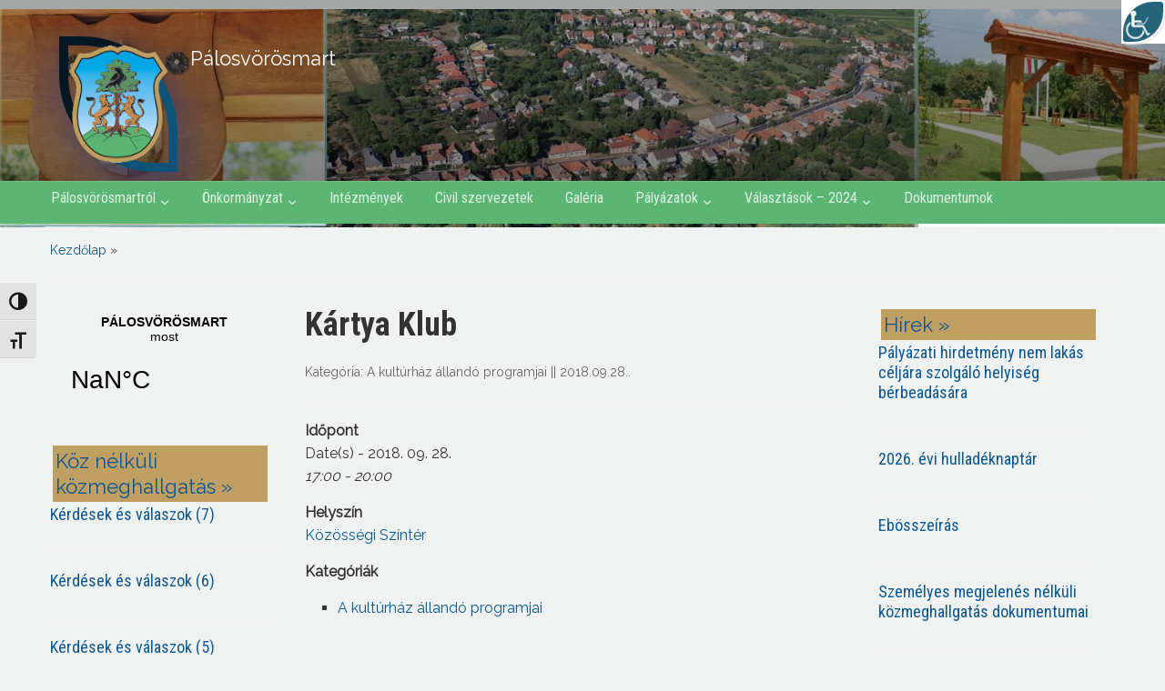

--- FILE ---
content_type: text/html; charset=UTF-8
request_url: https://palosvorosmart.hu/events/kartya-klub-2018-09-28/?id=2018422410&long_events=1&ajaxCalendar=1&mo=4&yr=2024
body_size: 18710
content:
<!DOCTYPE html>
<html lang="hu">

<head>
	<meta charset="UTF-8" />
	<meta name="viewport" content="width=device-width, initial-scale=1">

	<link rel="profile" href="http://gmpg.org/xfn/11" />
	<link rel="pingback" href="https://palosvorosmart.hu/xmlrpc.php" />
<link href="https://fonts.googleapis.com/css?family=Raleway" rel="stylesheet">
	<script type="text/javascript" data-cookieconsent="ignore">
	window.dataLayer = window.dataLayer || [];

	function gtag() {
		dataLayer.push(arguments);
	}

	gtag("consent", "default", {
		ad_personalization: "denied",
		ad_storage: "denied",
		ad_user_data: "denied",
		analytics_storage: "denied",
		functionality_storage: "denied",
		personalization_storage: "denied",
		security_storage: "granted",
		wait_for_update: 500,
	});
	gtag("set", "ads_data_redaction", true);
	</script>
<title>Kártya Klub &#8211; Pálosvörösmart</title>
<meta name='robots' content='max-image-preview:large' />
<link rel='dns-prefetch' href='//fonts.googleapis.com' />
<link rel="alternate" type="application/rss+xml" title="Pálosvörösmart &raquo; hírcsatorna" href="https://palosvorosmart.hu/feed/" />
<link rel="alternate" type="application/rss+xml" title="Pálosvörösmart &raquo; hozzászólás hírcsatorna" href="https://palosvorosmart.hu/comments/feed/" />
<link rel="alternate" title="oEmbed (JSON)" type="application/json+oembed" href="https://palosvorosmart.hu/wp-json/oembed/1.0/embed?url=https%3A%2F%2Fpalosvorosmart.hu%2Fevents%2Fkartya-klub-2018-09-28%2F" />
<link rel="alternate" title="oEmbed (XML)" type="text/xml+oembed" href="https://palosvorosmart.hu/wp-json/oembed/1.0/embed?url=https%3A%2F%2Fpalosvorosmart.hu%2Fevents%2Fkartya-klub-2018-09-28%2F&#038;format=xml" />

<meta property="og:title" content="Kártya Klub"/>
<meta property="og:description" content="2018. 09. 28. @ 17:00 - 20:00 - Jól megy az ulti? Szeretnéd egy jó társaságban kamatoztatni kártyatudásodat? Akkor itt a helyed!"/>
<meta property="og:type" content="article"/>
<meta property="og:url" content="https://palosvorosmart.hu/events/kartya-klub-2018-09-28/"/>
<meta property="og:site_name" content="Pálosvörösmart"/>
<meta property="og:image" content="https://palosvorosmart.hu/wp-content/themes/pvm/images/your_default_image_here.jpg"/>

<style id='wp-img-auto-sizes-contain-inline-css' type='text/css'>
img:is([sizes=auto i],[sizes^="auto," i]){contain-intrinsic-size:3000px 1500px}
/*# sourceURL=wp-img-auto-sizes-contain-inline-css */
</style>
<link rel='stylesheet' id='twb-open-sans-css' href='https://fonts.googleapis.com/css?family=Open+Sans%3A300%2C400%2C500%2C600%2C700%2C800&#038;display=swap&#038;ver=6.9' type='text/css' media='all' />
<link rel='stylesheet' id='twbbwg-global-css' href='https://palosvorosmart.hu/wp-content/plugins/photo-gallery/booster/assets/css/global.css?ver=1.0.0' type='text/css' media='all' />
<style id='wp-emoji-styles-inline-css' type='text/css'>

	img.wp-smiley, img.emoji {
		display: inline !important;
		border: none !important;
		box-shadow: none !important;
		height: 1em !important;
		width: 1em !important;
		margin: 0 0.07em !important;
		vertical-align: -0.1em !important;
		background: none !important;
		padding: 0 !important;
	}
/*# sourceURL=wp-emoji-styles-inline-css */
</style>
<style id='wp-block-library-inline-css' type='text/css'>
:root{--wp-block-synced-color:#7a00df;--wp-block-synced-color--rgb:122,0,223;--wp-bound-block-color:var(--wp-block-synced-color);--wp-editor-canvas-background:#ddd;--wp-admin-theme-color:#007cba;--wp-admin-theme-color--rgb:0,124,186;--wp-admin-theme-color-darker-10:#006ba1;--wp-admin-theme-color-darker-10--rgb:0,107,160.5;--wp-admin-theme-color-darker-20:#005a87;--wp-admin-theme-color-darker-20--rgb:0,90,135;--wp-admin-border-width-focus:2px}@media (min-resolution:192dpi){:root{--wp-admin-border-width-focus:1.5px}}.wp-element-button{cursor:pointer}:root .has-very-light-gray-background-color{background-color:#eee}:root .has-very-dark-gray-background-color{background-color:#313131}:root .has-very-light-gray-color{color:#eee}:root .has-very-dark-gray-color{color:#313131}:root .has-vivid-green-cyan-to-vivid-cyan-blue-gradient-background{background:linear-gradient(135deg,#00d084,#0693e3)}:root .has-purple-crush-gradient-background{background:linear-gradient(135deg,#34e2e4,#4721fb 50%,#ab1dfe)}:root .has-hazy-dawn-gradient-background{background:linear-gradient(135deg,#faaca8,#dad0ec)}:root .has-subdued-olive-gradient-background{background:linear-gradient(135deg,#fafae1,#67a671)}:root .has-atomic-cream-gradient-background{background:linear-gradient(135deg,#fdd79a,#004a59)}:root .has-nightshade-gradient-background{background:linear-gradient(135deg,#330968,#31cdcf)}:root .has-midnight-gradient-background{background:linear-gradient(135deg,#020381,#2874fc)}:root{--wp--preset--font-size--normal:16px;--wp--preset--font-size--huge:42px}.has-regular-font-size{font-size:1em}.has-larger-font-size{font-size:2.625em}.has-normal-font-size{font-size:var(--wp--preset--font-size--normal)}.has-huge-font-size{font-size:var(--wp--preset--font-size--huge)}.has-text-align-center{text-align:center}.has-text-align-left{text-align:left}.has-text-align-right{text-align:right}.has-fit-text{white-space:nowrap!important}#end-resizable-editor-section{display:none}.aligncenter{clear:both}.items-justified-left{justify-content:flex-start}.items-justified-center{justify-content:center}.items-justified-right{justify-content:flex-end}.items-justified-space-between{justify-content:space-between}.screen-reader-text{border:0;clip-path:inset(50%);height:1px;margin:-1px;overflow:hidden;padding:0;position:absolute;width:1px;word-wrap:normal!important}.screen-reader-text:focus{background-color:#ddd;clip-path:none;color:#444;display:block;font-size:1em;height:auto;left:5px;line-height:normal;padding:15px 23px 14px;text-decoration:none;top:5px;width:auto;z-index:100000}html :where(.has-border-color){border-style:solid}html :where([style*=border-top-color]){border-top-style:solid}html :where([style*=border-right-color]){border-right-style:solid}html :where([style*=border-bottom-color]){border-bottom-style:solid}html :where([style*=border-left-color]){border-left-style:solid}html :where([style*=border-width]){border-style:solid}html :where([style*=border-top-width]){border-top-style:solid}html :where([style*=border-right-width]){border-right-style:solid}html :where([style*=border-bottom-width]){border-bottom-style:solid}html :where([style*=border-left-width]){border-left-style:solid}html :where(img[class*=wp-image-]){height:auto;max-width:100%}:where(figure){margin:0 0 1em}html :where(.is-position-sticky){--wp-admin--admin-bar--position-offset:var(--wp-admin--admin-bar--height,0px)}@media screen and (max-width:600px){html :where(.is-position-sticky){--wp-admin--admin-bar--position-offset:0px}}

/*# sourceURL=wp-block-library-inline-css */
</style><style id='global-styles-inline-css' type='text/css'>
:root{--wp--preset--aspect-ratio--square: 1;--wp--preset--aspect-ratio--4-3: 4/3;--wp--preset--aspect-ratio--3-4: 3/4;--wp--preset--aspect-ratio--3-2: 3/2;--wp--preset--aspect-ratio--2-3: 2/3;--wp--preset--aspect-ratio--16-9: 16/9;--wp--preset--aspect-ratio--9-16: 9/16;--wp--preset--color--black: #000000;--wp--preset--color--cyan-bluish-gray: #abb8c3;--wp--preset--color--white: #ffffff;--wp--preset--color--pale-pink: #f78da7;--wp--preset--color--vivid-red: #cf2e2e;--wp--preset--color--luminous-vivid-orange: #ff6900;--wp--preset--color--luminous-vivid-amber: #fcb900;--wp--preset--color--light-green-cyan: #7bdcb5;--wp--preset--color--vivid-green-cyan: #00d084;--wp--preset--color--pale-cyan-blue: #8ed1fc;--wp--preset--color--vivid-cyan-blue: #0693e3;--wp--preset--color--vivid-purple: #9b51e0;--wp--preset--gradient--vivid-cyan-blue-to-vivid-purple: linear-gradient(135deg,rgb(6,147,227) 0%,rgb(155,81,224) 100%);--wp--preset--gradient--light-green-cyan-to-vivid-green-cyan: linear-gradient(135deg,rgb(122,220,180) 0%,rgb(0,208,130) 100%);--wp--preset--gradient--luminous-vivid-amber-to-luminous-vivid-orange: linear-gradient(135deg,rgb(252,185,0) 0%,rgb(255,105,0) 100%);--wp--preset--gradient--luminous-vivid-orange-to-vivid-red: linear-gradient(135deg,rgb(255,105,0) 0%,rgb(207,46,46) 100%);--wp--preset--gradient--very-light-gray-to-cyan-bluish-gray: linear-gradient(135deg,rgb(238,238,238) 0%,rgb(169,184,195) 100%);--wp--preset--gradient--cool-to-warm-spectrum: linear-gradient(135deg,rgb(74,234,220) 0%,rgb(151,120,209) 20%,rgb(207,42,186) 40%,rgb(238,44,130) 60%,rgb(251,105,98) 80%,rgb(254,248,76) 100%);--wp--preset--gradient--blush-light-purple: linear-gradient(135deg,rgb(255,206,236) 0%,rgb(152,150,240) 100%);--wp--preset--gradient--blush-bordeaux: linear-gradient(135deg,rgb(254,205,165) 0%,rgb(254,45,45) 50%,rgb(107,0,62) 100%);--wp--preset--gradient--luminous-dusk: linear-gradient(135deg,rgb(255,203,112) 0%,rgb(199,81,192) 50%,rgb(65,88,208) 100%);--wp--preset--gradient--pale-ocean: linear-gradient(135deg,rgb(255,245,203) 0%,rgb(182,227,212) 50%,rgb(51,167,181) 100%);--wp--preset--gradient--electric-grass: linear-gradient(135deg,rgb(202,248,128) 0%,rgb(113,206,126) 100%);--wp--preset--gradient--midnight: linear-gradient(135deg,rgb(2,3,129) 0%,rgb(40,116,252) 100%);--wp--preset--font-size--small: 13px;--wp--preset--font-size--medium: 20px;--wp--preset--font-size--large: 36px;--wp--preset--font-size--x-large: 42px;--wp--preset--spacing--20: 0.44rem;--wp--preset--spacing--30: 0.67rem;--wp--preset--spacing--40: 1rem;--wp--preset--spacing--50: 1.5rem;--wp--preset--spacing--60: 2.25rem;--wp--preset--spacing--70: 3.38rem;--wp--preset--spacing--80: 5.06rem;--wp--preset--shadow--natural: 6px 6px 9px rgba(0, 0, 0, 0.2);--wp--preset--shadow--deep: 12px 12px 50px rgba(0, 0, 0, 0.4);--wp--preset--shadow--sharp: 6px 6px 0px rgba(0, 0, 0, 0.2);--wp--preset--shadow--outlined: 6px 6px 0px -3px rgb(255, 255, 255), 6px 6px rgb(0, 0, 0);--wp--preset--shadow--crisp: 6px 6px 0px rgb(0, 0, 0);}:where(.is-layout-flex){gap: 0.5em;}:where(.is-layout-grid){gap: 0.5em;}body .is-layout-flex{display: flex;}.is-layout-flex{flex-wrap: wrap;align-items: center;}.is-layout-flex > :is(*, div){margin: 0;}body .is-layout-grid{display: grid;}.is-layout-grid > :is(*, div){margin: 0;}:where(.wp-block-columns.is-layout-flex){gap: 2em;}:where(.wp-block-columns.is-layout-grid){gap: 2em;}:where(.wp-block-post-template.is-layout-flex){gap: 1.25em;}:where(.wp-block-post-template.is-layout-grid){gap: 1.25em;}.has-black-color{color: var(--wp--preset--color--black) !important;}.has-cyan-bluish-gray-color{color: var(--wp--preset--color--cyan-bluish-gray) !important;}.has-white-color{color: var(--wp--preset--color--white) !important;}.has-pale-pink-color{color: var(--wp--preset--color--pale-pink) !important;}.has-vivid-red-color{color: var(--wp--preset--color--vivid-red) !important;}.has-luminous-vivid-orange-color{color: var(--wp--preset--color--luminous-vivid-orange) !important;}.has-luminous-vivid-amber-color{color: var(--wp--preset--color--luminous-vivid-amber) !important;}.has-light-green-cyan-color{color: var(--wp--preset--color--light-green-cyan) !important;}.has-vivid-green-cyan-color{color: var(--wp--preset--color--vivid-green-cyan) !important;}.has-pale-cyan-blue-color{color: var(--wp--preset--color--pale-cyan-blue) !important;}.has-vivid-cyan-blue-color{color: var(--wp--preset--color--vivid-cyan-blue) !important;}.has-vivid-purple-color{color: var(--wp--preset--color--vivid-purple) !important;}.has-black-background-color{background-color: var(--wp--preset--color--black) !important;}.has-cyan-bluish-gray-background-color{background-color: var(--wp--preset--color--cyan-bluish-gray) !important;}.has-white-background-color{background-color: var(--wp--preset--color--white) !important;}.has-pale-pink-background-color{background-color: var(--wp--preset--color--pale-pink) !important;}.has-vivid-red-background-color{background-color: var(--wp--preset--color--vivid-red) !important;}.has-luminous-vivid-orange-background-color{background-color: var(--wp--preset--color--luminous-vivid-orange) !important;}.has-luminous-vivid-amber-background-color{background-color: var(--wp--preset--color--luminous-vivid-amber) !important;}.has-light-green-cyan-background-color{background-color: var(--wp--preset--color--light-green-cyan) !important;}.has-vivid-green-cyan-background-color{background-color: var(--wp--preset--color--vivid-green-cyan) !important;}.has-pale-cyan-blue-background-color{background-color: var(--wp--preset--color--pale-cyan-blue) !important;}.has-vivid-cyan-blue-background-color{background-color: var(--wp--preset--color--vivid-cyan-blue) !important;}.has-vivid-purple-background-color{background-color: var(--wp--preset--color--vivid-purple) !important;}.has-black-border-color{border-color: var(--wp--preset--color--black) !important;}.has-cyan-bluish-gray-border-color{border-color: var(--wp--preset--color--cyan-bluish-gray) !important;}.has-white-border-color{border-color: var(--wp--preset--color--white) !important;}.has-pale-pink-border-color{border-color: var(--wp--preset--color--pale-pink) !important;}.has-vivid-red-border-color{border-color: var(--wp--preset--color--vivid-red) !important;}.has-luminous-vivid-orange-border-color{border-color: var(--wp--preset--color--luminous-vivid-orange) !important;}.has-luminous-vivid-amber-border-color{border-color: var(--wp--preset--color--luminous-vivid-amber) !important;}.has-light-green-cyan-border-color{border-color: var(--wp--preset--color--light-green-cyan) !important;}.has-vivid-green-cyan-border-color{border-color: var(--wp--preset--color--vivid-green-cyan) !important;}.has-pale-cyan-blue-border-color{border-color: var(--wp--preset--color--pale-cyan-blue) !important;}.has-vivid-cyan-blue-border-color{border-color: var(--wp--preset--color--vivid-cyan-blue) !important;}.has-vivid-purple-border-color{border-color: var(--wp--preset--color--vivid-purple) !important;}.has-vivid-cyan-blue-to-vivid-purple-gradient-background{background: var(--wp--preset--gradient--vivid-cyan-blue-to-vivid-purple) !important;}.has-light-green-cyan-to-vivid-green-cyan-gradient-background{background: var(--wp--preset--gradient--light-green-cyan-to-vivid-green-cyan) !important;}.has-luminous-vivid-amber-to-luminous-vivid-orange-gradient-background{background: var(--wp--preset--gradient--luminous-vivid-amber-to-luminous-vivid-orange) !important;}.has-luminous-vivid-orange-to-vivid-red-gradient-background{background: var(--wp--preset--gradient--luminous-vivid-orange-to-vivid-red) !important;}.has-very-light-gray-to-cyan-bluish-gray-gradient-background{background: var(--wp--preset--gradient--very-light-gray-to-cyan-bluish-gray) !important;}.has-cool-to-warm-spectrum-gradient-background{background: var(--wp--preset--gradient--cool-to-warm-spectrum) !important;}.has-blush-light-purple-gradient-background{background: var(--wp--preset--gradient--blush-light-purple) !important;}.has-blush-bordeaux-gradient-background{background: var(--wp--preset--gradient--blush-bordeaux) !important;}.has-luminous-dusk-gradient-background{background: var(--wp--preset--gradient--luminous-dusk) !important;}.has-pale-ocean-gradient-background{background: var(--wp--preset--gradient--pale-ocean) !important;}.has-electric-grass-gradient-background{background: var(--wp--preset--gradient--electric-grass) !important;}.has-midnight-gradient-background{background: var(--wp--preset--gradient--midnight) !important;}.has-small-font-size{font-size: var(--wp--preset--font-size--small) !important;}.has-medium-font-size{font-size: var(--wp--preset--font-size--medium) !important;}.has-large-font-size{font-size: var(--wp--preset--font-size--large) !important;}.has-x-large-font-size{font-size: var(--wp--preset--font-size--x-large) !important;}
/*# sourceURL=global-styles-inline-css */
</style>

<style id='classic-theme-styles-inline-css' type='text/css'>
/*! This file is auto-generated */
.wp-block-button__link{color:#fff;background-color:#32373c;border-radius:9999px;box-shadow:none;text-decoration:none;padding:calc(.667em + 2px) calc(1.333em + 2px);font-size:1.125em}.wp-block-file__button{background:#32373c;color:#fff;text-decoration:none}
/*# sourceURL=/wp-includes/css/classic-themes.min.css */
</style>
<link rel='stylesheet' id='ccchildpagescss-css' href='https://palosvorosmart.hu/wp-content/plugins/cc-child-pages/includes/css/styles.css?ver=1.43' type='text/css' media='all' />
<link rel='stylesheet' id='ccchildpagesskincss-css' href='https://palosvorosmart.hu/wp-content/plugins/cc-child-pages/includes/css/skins.css?ver=1.43' type='text/css' media='all' />
<link rel='stylesheet' id='events-manager-css' href='https://palosvorosmart.hu/wp-content/plugins/events-manager/includes/css/events-manager.min.css?ver=7.2.3.1' type='text/css' media='all' />
<style id='events-manager-inline-css' type='text/css'>
body .em { --font-family : inherit; --font-weight : inherit; --font-size : 1em; --line-height : inherit; }
/*# sourceURL=events-manager-inline-css */
</style>
<link rel='stylesheet' id='bwg_fonts-css' href='https://palosvorosmart.hu/wp-content/plugins/photo-gallery/css/bwg-fonts/fonts.css?ver=0.0.1' type='text/css' media='all' />
<link rel='stylesheet' id='sumoselect-css' href='https://palosvorosmart.hu/wp-content/plugins/photo-gallery/css/sumoselect.min.css?ver=3.4.6' type='text/css' media='all' />
<link rel='stylesheet' id='mCustomScrollbar-css' href='https://palosvorosmart.hu/wp-content/plugins/photo-gallery/css/jquery.mCustomScrollbar.min.css?ver=3.1.5' type='text/css' media='all' />
<link rel='stylesheet' id='bwg_googlefonts-css' href='https://fonts.googleapis.com/css?family=Ubuntu&#038;subset=greek,latin,greek-ext,vietnamese,cyrillic-ext,latin-ext,cyrillic' type='text/css' media='all' />
<link rel='stylesheet' id='bwg_frontend-css' href='https://palosvorosmart.hu/wp-content/plugins/photo-gallery/css/bwg_frontend.css?ver=1.8.35' type='text/css' media='all' />
<link rel='stylesheet' id='wpah-front-styles-css' href='https://palosvorosmart.hu/wp-content/plugins/wp-accessibility-helper/assets/css/wp-accessibility-helper.min.css?ver=0.5.9.4' type='text/css' media='all' />
<link rel='stylesheet' id='ui-font-css' href='https://palosvorosmart.hu/wp-content/plugins/wp-accessibility/toolbar/fonts/css/a11y-toolbar.css?ver=2.2.6' type='text/css' media='all' />
<link rel='stylesheet' id='wpa-toolbar-css' href='https://palosvorosmart.hu/wp-content/plugins/wp-accessibility/toolbar/css/a11y.css?ver=2.2.6' type='text/css' media='all' />
<link rel='stylesheet' id='ui-fontsize.css-css' href='https://palosvorosmart.hu/wp-content/plugins/wp-accessibility/toolbar/css/a11y-fontsize.css?ver=2.2.6' type='text/css' media='all' />
<style id='ui-fontsize.css-inline-css' type='text/css'>
html { --wpa-font-size: clamp( 24px, 1.5rem, 36px ); --wpa-h1-size : clamp( 48px, 3rem, 72px ); --wpa-h2-size : clamp( 40px, 2.5rem, 60px ); --wpa-h3-size : clamp( 32px, 2rem, 48px ); --wpa-h4-size : clamp( 28px, 1.75rem, 42px ); --wpa-sub-list-size: 1.1em; --wpa-sub-sub-list-size: 1em; } 
/*# sourceURL=ui-fontsize.css-inline-css */
</style>
<link rel='stylesheet' id='wpa-style-css' href='https://palosvorosmart.hu/wp-content/plugins/wp-accessibility/css/wpa-style.css?ver=2.2.6' type='text/css' media='all' />
<style id='wpa-style-inline-css' type='text/css'>
:root { --admin-bar-top : 7px; }
/*# sourceURL=wpa-style-inline-css */
</style>
<link rel='stylesheet' id='academica-style-css' href='https://palosvorosmart.hu/wp-content/themes/pvm/style.css?ver=6.9' type='text/css' media='all' />
<link rel='stylesheet' id='academica-style-mobile-css' href='https://palosvorosmart.hu/wp-content/themes/pvm/media-queries.css?ver=1.0' type='text/css' media='all' />
<link rel='stylesheet' id='academica-google-font-default-css' href='//fonts.googleapis.com/css?family=Open+Sans%3A400%2C700%7CRoboto+Condensed%3A400%2C700&#038;subset=latin%2Ccyrillic-ext%2Cgreek-ext&#038;ver=6.9' type='text/css' media='all' />
<link rel='stylesheet' id='dashicons-css' href='https://palosvorosmart.hu/wp-includes/css/dashicons.min.css?ver=6.9' type='text/css' media='all' />
<link rel='stylesheet' id='wpzoom-social-icons-socicon-css' href='https://palosvorosmart.hu/wp-content/plugins/social-icons-widget-by-wpzoom/assets/css/wpzoom-socicon.css?ver=1768726733' type='text/css' media='all' />
<link rel='stylesheet' id='wpzoom-social-icons-genericons-css' href='https://palosvorosmart.hu/wp-content/plugins/social-icons-widget-by-wpzoom/assets/css/genericons.css?ver=1768726733' type='text/css' media='all' />
<link rel='stylesheet' id='wpzoom-social-icons-academicons-css' href='https://palosvorosmart.hu/wp-content/plugins/social-icons-widget-by-wpzoom/assets/css/academicons.min.css?ver=1768726733' type='text/css' media='all' />
<link rel='stylesheet' id='wpzoom-social-icons-font-awesome-3-css' href='https://palosvorosmart.hu/wp-content/plugins/social-icons-widget-by-wpzoom/assets/css/font-awesome-3.min.css?ver=1768726733' type='text/css' media='all' />
<link rel='stylesheet' id='wpzoom-social-icons-styles-css' href='https://palosvorosmart.hu/wp-content/plugins/social-icons-widget-by-wpzoom/assets/css/wpzoom-social-icons-styles.css?ver=1768726733' type='text/css' media='all' />
<link rel='stylesheet' id='slb_core-css' href='https://palosvorosmart.hu/wp-content/plugins/simple-lightbox/client/css/app.css?ver=2.9.4' type='text/css' media='all' />
<link rel='stylesheet' id='tablepress-default-css' href='https://palosvorosmart.hu/wp-content/plugins/tablepress/css/build/default.css?ver=3.2.6' type='text/css' media='all' />
<link rel='stylesheet' id='__EPYT__style-css' href='https://palosvorosmart.hu/wp-content/plugins/youtube-embed-plus/styles/ytprefs.min.css?ver=14.2.4' type='text/css' media='all' />
<style id='__EPYT__style-inline-css' type='text/css'>

                .epyt-gallery-thumb {
                        width: 33.333%;
                }
                
/*# sourceURL=__EPYT__style-inline-css */
</style>
<link rel='preload' as='font'  id='wpzoom-social-icons-font-academicons-woff2-css' href='https://palosvorosmart.hu/wp-content/plugins/social-icons-widget-by-wpzoom/assets/font/academicons.woff2?v=1.9.2'  type='font/woff2' crossorigin />
<link rel='preload' as='font'  id='wpzoom-social-icons-font-fontawesome-3-woff2-css' href='https://palosvorosmart.hu/wp-content/plugins/social-icons-widget-by-wpzoom/assets/font/fontawesome-webfont.woff2?v=4.7.0'  type='font/woff2' crossorigin />
<link rel='preload' as='font'  id='wpzoom-social-icons-font-genericons-woff-css' href='https://palosvorosmart.hu/wp-content/plugins/social-icons-widget-by-wpzoom/assets/font/Genericons.woff'  type='font/woff' crossorigin />
<link rel='preload' as='font'  id='wpzoom-social-icons-font-socicon-woff2-css' href='https://palosvorosmart.hu/wp-content/plugins/social-icons-widget-by-wpzoom/assets/font/socicon.woff2?v=4.5.4'  type='font/woff2' crossorigin />
<script type="text/javascript" src="https://palosvorosmart.hu/wp-includes/js/jquery/jquery.min.js?ver=3.7.1" id="jquery-core-js"></script>
<script type="text/javascript" src="https://palosvorosmart.hu/wp-includes/js/jquery/jquery-migrate.min.js?ver=3.4.1" id="jquery-migrate-js"></script>
<script type="text/javascript" src="https://palosvorosmart.hu/wp-content/plugins/photo-gallery/booster/assets/js/circle-progress.js?ver=1.2.2" id="twbbwg-circle-js"></script>
<script type="text/javascript" id="twbbwg-global-js-extra">
/* <![CDATA[ */
var twb = {"nonce":"94563c3b18","ajax_url":"https://palosvorosmart.hu/wp-admin/admin-ajax.php","plugin_url":"https://palosvorosmart.hu/wp-content/plugins/photo-gallery/booster","href":"https://palosvorosmart.hu/wp-admin/admin.php?page=twbbwg_photo-gallery"};
var twb = {"nonce":"94563c3b18","ajax_url":"https://palosvorosmart.hu/wp-admin/admin-ajax.php","plugin_url":"https://palosvorosmart.hu/wp-content/plugins/photo-gallery/booster","href":"https://palosvorosmart.hu/wp-admin/admin.php?page=twbbwg_photo-gallery"};
//# sourceURL=twbbwg-global-js-extra
/* ]]> */
</script>
<script type="text/javascript" src="https://palosvorosmart.hu/wp-content/plugins/photo-gallery/booster/assets/js/global.js?ver=1.0.0" id="twbbwg-global-js"></script>
<script type="text/javascript" src="https://palosvorosmart.hu/wp-includes/js/jquery/ui/core.min.js?ver=1.13.3" id="jquery-ui-core-js"></script>
<script type="text/javascript" src="https://palosvorosmart.hu/wp-includes/js/jquery/ui/mouse.min.js?ver=1.13.3" id="jquery-ui-mouse-js"></script>
<script type="text/javascript" src="https://palosvorosmart.hu/wp-includes/js/jquery/ui/sortable.min.js?ver=1.13.3" id="jquery-ui-sortable-js"></script>
<script type="text/javascript" src="https://palosvorosmart.hu/wp-includes/js/jquery/ui/datepicker.min.js?ver=1.13.3" id="jquery-ui-datepicker-js"></script>
<script type="text/javascript" id="jquery-ui-datepicker-js-after">
/* <![CDATA[ */
jQuery(function(jQuery){jQuery.datepicker.setDefaults({"closeText":"Bez\u00e1r\u00e1s","currentText":"Ma","monthNames":["janu\u00e1r","febru\u00e1r","m\u00e1rcius","\u00e1prilis","m\u00e1jus","j\u00fanius","j\u00falius","augusztus","szeptember","okt\u00f3ber","november","december"],"monthNamesShort":["jan","febr","m\u00e1rc","\u00e1pr","m\u00e1j","j\u00fan","j\u00fal","aug","szept","okt","nov","dec"],"nextText":"K\u00f6vetkez\u0151","prevText":"El\u0151z\u0151","dayNames":["vas\u00e1rnap","h\u00e9tf\u0151","kedd","szerda","cs\u00fct\u00f6rt\u00f6k","p\u00e9ntek","szombat"],"dayNamesShort":["vas","h\u00e9t","ked","sze","cs\u00fc","p\u00e9n","szo"],"dayNamesMin":["v","h","K","s","c","p","s"],"dateFormat":"yy.mm.dd.","firstDay":1,"isRTL":false});});
//# sourceURL=jquery-ui-datepicker-js-after
/* ]]> */
</script>
<script type="text/javascript" src="https://palosvorosmart.hu/wp-includes/js/jquery/ui/resizable.min.js?ver=1.13.3" id="jquery-ui-resizable-js"></script>
<script type="text/javascript" src="https://palosvorosmart.hu/wp-includes/js/jquery/ui/draggable.min.js?ver=1.13.3" id="jquery-ui-draggable-js"></script>
<script type="text/javascript" src="https://palosvorosmart.hu/wp-includes/js/jquery/ui/controlgroup.min.js?ver=1.13.3" id="jquery-ui-controlgroup-js"></script>
<script type="text/javascript" src="https://palosvorosmart.hu/wp-includes/js/jquery/ui/checkboxradio.min.js?ver=1.13.3" id="jquery-ui-checkboxradio-js"></script>
<script type="text/javascript" src="https://palosvorosmart.hu/wp-includes/js/jquery/ui/button.min.js?ver=1.13.3" id="jquery-ui-button-js"></script>
<script type="text/javascript" src="https://palosvorosmart.hu/wp-includes/js/jquery/ui/dialog.min.js?ver=1.13.3" id="jquery-ui-dialog-js"></script>
<script type="text/javascript" id="events-manager-js-extra">
/* <![CDATA[ */
var EM = {"ajaxurl":"https://palosvorosmart.hu/wp-admin/admin-ajax.php","locationajaxurl":"https://palosvorosmart.hu/wp-admin/admin-ajax.php?action=locations_search","firstDay":"1","locale":"hu","dateFormat":"yy-mm-dd","ui_css":"https://palosvorosmart.hu/wp-content/plugins/events-manager/includes/css/jquery-ui/build.min.css","show24hours":"1","is_ssl":"1","autocomplete_limit":"10","calendar":{"breakpoints":{"small":560,"medium":908,"large":false},"month_format":"Y F"},"phone":"","datepicker":{"format":"Y.m.d.","locale":"hu"},"search":{"breakpoints":{"small":650,"medium":850,"full":false}},"url":"https://palosvorosmart.hu/wp-content/plugins/events-manager","assets":{"input.em-uploader":{"js":{"em-uploader":{"url":"https://palosvorosmart.hu/wp-content/plugins/events-manager/includes/js/em-uploader.js?v=7.2.3.1","event":"em_uploader_ready"}}},".em-event-editor":{"js":{"event-editor":{"url":"https://palosvorosmart.hu/wp-content/plugins/events-manager/includes/js/events-manager-event-editor.js?v=7.2.3.1","event":"em_event_editor_ready"}},"css":{"event-editor":"https://palosvorosmart.hu/wp-content/plugins/events-manager/includes/css/events-manager-event-editor.min.css?v=7.2.3.1"}},".em-recurrence-sets, .em-timezone":{"js":{"luxon":{"url":"luxon/luxon.js?v=7.2.3.1","event":"em_luxon_ready"}}},".em-booking-form, #em-booking-form, .em-booking-recurring, .em-event-booking-form":{"js":{"em-bookings":{"url":"https://palosvorosmart.hu/wp-content/plugins/events-manager/includes/js/bookingsform.js?v=7.2.3.1","event":"em_booking_form_js_loaded"}}},"#em-opt-archetypes":{"js":{"archetypes":"https://palosvorosmart.hu/wp-content/plugins/events-manager/includes/js/admin-archetype-editor.js?v=7.2.3.1","archetypes_ms":"https://palosvorosmart.hu/wp-content/plugins/events-manager/includes/js/admin-archetypes.js?v=7.2.3.1","qs":"qs/qs.js?v=7.2.3.1"}}},"cached":"","bookingInProgress":"Please wait while the booking is being submitted.","tickets_save":"Save Ticket","bookingajaxurl":"https://palosvorosmart.hu/wp-admin/admin-ajax.php","bookings_export_save":"Export Bookings","bookings_settings_save":"Save Settings","booking_delete":"Are you sure you want to delete?","booking_offset":"30","bookings":{"submit_button":{"text":{"default":"Foglal\u00e1s elk\u00fcld\u00e9se","free":"Foglal\u00e1s elk\u00fcld\u00e9se","payment":"Foglal\u00e1s elk\u00fcld\u00e9se","processing":"Processing ..."}},"update_listener":""},"bb_full":"Eladva","bb_book":"Foglalja le most","bb_booking":"Foglal\u00e1s...","bb_booked":"Foglal\u00e1s bek\u00fcldve","bb_error":"Foglal\u00e1s hiba. Megr\u00f3b\u00e1lja \u00fajra?","bb_cancel":"Lemond","bb_canceling":"Lemond\u00e1s...","bb_cancelled":"Lemondva","bb_cancel_error":"Lemond\u00e1s hiba. Megr\u00f3b\u00e1lja \u00fajra?","txt_search":"Keres\u00e9s","txt_searching":"Searching...","txt_loading":"Loading..."};
//# sourceURL=events-manager-js-extra
/* ]]> */
</script>
<script type="text/javascript" src="https://palosvorosmart.hu/wp-content/plugins/events-manager/includes/js/events-manager.js?ver=7.2.3.1" id="events-manager-js"></script>
<script type="text/javascript" src="https://palosvorosmart.hu/wp-content/plugins/events-manager/includes/external/flatpickr/l10n/hu.js?ver=7.2.3.1" id="em-flatpickr-localization-js"></script>
<script type="text/javascript" src="https://palosvorosmart.hu/wp-content/plugins/photo-gallery/js/jquery.sumoselect.min.js?ver=3.4.6" id="sumoselect-js"></script>
<script type="text/javascript" src="https://palosvorosmart.hu/wp-content/plugins/photo-gallery/js/tocca.min.js?ver=2.0.9" id="bwg_mobile-js"></script>
<script type="text/javascript" src="https://palosvorosmart.hu/wp-content/plugins/photo-gallery/js/jquery.mCustomScrollbar.concat.min.js?ver=3.1.5" id="mCustomScrollbar-js"></script>
<script type="text/javascript" src="https://palosvorosmart.hu/wp-content/plugins/photo-gallery/js/jquery.fullscreen.min.js?ver=0.6.0" id="jquery-fullscreen-js"></script>
<script type="text/javascript" src="https://palosvorosmart.hu/wp-content/plugins/photo-gallery/js/bwg_gallery_box.js?ver=1.8.35" id="bwg_gallery_box-js"></script>
<script type="text/javascript" src="https://palosvorosmart.hu/wp-content/plugins/photo-gallery/js/bwg_embed.js?ver=1.8.35" id="bwg_embed-js"></script>
<script type="text/javascript" id="bwg_frontend-js-extra">
/* <![CDATA[ */
var bwg_objectsL10n = {"bwg_field_required":"field is required.","bwg_mail_validation":"This is not a valid email address.","bwg_search_result":"There are no images matching your search.","bwg_select_tag":"Select Tag","bwg_order_by":"Order By","bwg_search":"Search","bwg_show_ecommerce":"Show Ecommerce","bwg_hide_ecommerce":"Hide Ecommerce","bwg_show_comments":"Show Comments","bwg_hide_comments":"Hide Comments","bwg_restore":"Restore","bwg_maximize":"Maximize","bwg_fullscreen":"Fullscreen","bwg_exit_fullscreen":"Exit Fullscreen","bwg_search_tag":"SEARCH...","bwg_tag_no_match":"No tags found","bwg_all_tags_selected":"All tags selected","bwg_tags_selected":"tags selected","play":"Play","pause":"Pause","is_pro":"","bwg_play":"Play","bwg_pause":"Pause","bwg_hide_info":"Hide info","bwg_show_info":"Show info","bwg_hide_rating":"Hide rating","bwg_show_rating":"Show rating","ok":"Ok","cancel":"Cancel","select_all":"Select all","lazy_load":"0","lazy_loader":"https://palosvorosmart.hu/wp-content/plugins/photo-gallery/images/ajax_loader.png","front_ajax":"0","bwg_tag_see_all":"see all tags","bwg_tag_see_less":"see less tags"};
//# sourceURL=bwg_frontend-js-extra
/* ]]> */
</script>
<script type="text/javascript" src="https://palosvorosmart.hu/wp-content/plugins/photo-gallery/js/bwg_frontend.js?ver=1.8.35" id="bwg_frontend-js"></script>
<script type="text/javascript" id="__ytprefs__-js-extra">
/* <![CDATA[ */
var _EPYT_ = {"ajaxurl":"https://palosvorosmart.hu/wp-admin/admin-ajax.php","security":"2ca8528743","gallery_scrolloffset":"20","eppathtoscripts":"https://palosvorosmart.hu/wp-content/plugins/youtube-embed-plus/scripts/","eppath":"https://palosvorosmart.hu/wp-content/plugins/youtube-embed-plus/","epresponsiveselector":"[\"iframe.__youtube_prefs_widget__\"]","epdovol":"1","version":"14.2.4","evselector":"iframe.__youtube_prefs__[src], iframe[src*=\"youtube.com/embed/\"], iframe[src*=\"youtube-nocookie.com/embed/\"]","ajax_compat":"","maxres_facade":"eager","ytapi_load":"light","pause_others":"","stopMobileBuffer":"1","facade_mode":"","not_live_on_channel":""};
//# sourceURL=__ytprefs__-js-extra
/* ]]> */
</script>
<script type="text/javascript" src="https://palosvorosmart.hu/wp-content/plugins/youtube-embed-plus/scripts/ytprefs.min.js?ver=14.2.4" id="__ytprefs__-js"></script>
<link rel="https://api.w.org/" href="https://palosvorosmart.hu/wp-json/" /><link rel="EditURI" type="application/rsd+xml" title="RSD" href="https://palosvorosmart.hu/xmlrpc.php?rsd" />
<meta name="generator" content="WordPress 6.9" />
<link rel="canonical" href="https://palosvorosmart.hu/events/kartya-klub-2018-09-28/" />
<link rel='shortlink' href='https://palosvorosmart.hu/?p=3312' />
        <link rel="icon" href="http://palosvorosmart.hu/wp-content/uploads/cimer_100.png"/>
    <link rel="icon" href="https://palosvorosmart.hu/wp-content/uploads/cropped-cimer1-e1359291799649-32x32.png" sizes="32x32" />
<link rel="icon" href="https://palosvorosmart.hu/wp-content/uploads/cropped-cimer1-e1359291799649-192x192.png" sizes="192x192" />
<link rel="apple-touch-icon" href="https://palosvorosmart.hu/wp-content/uploads/cropped-cimer1-e1359291799649-180x180.png" />
<meta name="msapplication-TileImage" content="https://palosvorosmart.hu/wp-content/uploads/cropped-cimer1-e1359291799649-270x270.png" />

			<!-- Global site tag (gtag.js) - Google Analytics -->
<script async src="https://www.googletagmanager.com/gtag/js?id=UA-128114471-1"></script>
<script>
  window.dataLayer = window.dataLayer || [];
  function gtag(){dataLayer.push(arguments);}
  gtag('js', new Date());

  gtag('config', 'UA-128114471-1');
</script>
</head>

<body class="wp-singular event-template-default single single-event postid-3312 wp-theme-pvm chrome osx wp-accessibility-helper accessibility-contrast_mode_on wah_fstype_rem accessibility-location-right">

<div id="fb-root"></div>
<script>(function(d, s, id) {
  var js, fjs = d.getElementsByTagName(s)[0];
  if (d.getElementById(id)) return;
  js = d.createElement(s); js.id = id;
  js.src = 'https://connect.facebook.net/hu_HU/sdk.js#xfbml=1&version=v3.1&appId=265189080778183&autoLogAppEvents=1';
  fjs.parentNode.insertBefore(js, fjs);
}(document, 'script', 'facebook-jssdk'));</script>

	
	<div id="header" class="clearfix"  style="background-image: url('https://palosvorosmart.hu/wp-content/uploads/hader3.jpg'); background-size:contain;" >

		<div class="header_overlay">
			<div class="inner-wrap">

				<div id="logo" class="mobile-full" style="display:inline-block;" >
<div style="display:inline-block; position:relative; vertical-align:top; margin:10px; width:130px; border-radius: 0px 105px 0px 106px;
-moz-border-radius: 0px 105px 0px 106px;
-webkit-border-radius: 0px 105px 0px 106px;
border: 10px inset #0d5378;-webkit-box-shadow: 6px 18px 36px 6px rgba(53,56,128,0.51);
-moz-box-shadow: 6px 18px 36px 6px rgba(53,56,128,0.51);
box-shadow: 6px 18px 36px 6px rgba(53,56,128,0.51);">
<a href="https://palosvorosmart.hu" title="Pálosvörösmart - Pálosvörösmart község önkormányzatának honlapja" rel="home"><img class="logo" src="https://palosvorosmart.hu/wp-content/uploads/pvm-cimer-ok.png" alt="Pálosvörösmart" width="135" height="158"> </a></div>
<div style="color:white; display:inline-block; padding-right:5px; padding-top:20px; "><h3>Pálosvörösmart</h3></div>
</div>

				</div><!-- end #logo -->
	
	
		</div><!-- end .header_overlay -->
		<div id="main-nav">

				<div class="inner-wrap">

					<nav class="main-navbar" role="navigation">

	                    <div class="navbar-header">
	                        
	                           <a class="navbar-toggle" href="#menu-main-slide">
	                               <span class="icon-bar"></span>
	                               <span class="icon-bar"></span>
	                               <span class="icon-bar"></span>
	                           </a>


	                           <div id="menu-main-slide" class="menu-informacios-menu-container"><ul id="menu-informacios-menu" class="menu"><li id="menu-item-720" class="menu-item menu-item-type-post_type menu-item-object-page menu-item-home menu-item-has-children menu-item-720"><a href="https://palosvorosmart.hu/">Pálosvörösmartról</a>
<ul class="sub-menu">
	<li id="menu-item-541" class="menu-item menu-item-type-post_type menu-item-object-page menu-item-541"><a href="https://palosvorosmart.hu/a-telepueles-toertenete/">A település története</a></li>
	<li id="menu-item-540" class="menu-item menu-item-type-post_type menu-item-object-page menu-item-540"><a href="https://palosvorosmart.hu/elttuenk-jartak/">Előttünk jártak</a></li>
	<li id="menu-item-542" class="menu-item menu-item-type-post_type menu-item-object-page menu-item-542"><a href="https://palosvorosmart.hu/a-telepueles-cimere/">A település címere</a></li>
	<li id="menu-item-552" class="menu-item menu-item-type-post_type menu-item-object-page menu-item-552"><a href="https://palosvorosmart.hu/a-telepueles-nepessege/">A település népessége</a></li>
	<li id="menu-item-555" class="menu-item menu-item-type-post_type menu-item-object-page menu-item-555"><a href="https://palosvorosmart.hu/a-telepueles-foeldrajza/">A település földrajza</a></li>
	<li id="menu-item-543" class="menu-item menu-item-type-post_type menu-item-object-page menu-item-543"><a href="https://palosvorosmart.hu/polgarmesteri-hivatal/">Kapcsolat, ügyfélfogadás</a></li>
	<li id="menu-item-556" class="menu-item menu-item-type-post_type menu-item-object-page menu-item-556"><a href="https://palosvorosmart.hu/diszpolgaraink/">Díszpolgáraink</a></li>
	<li id="menu-item-2503" class="menu-item menu-item-type-custom menu-item-object-custom menu-item-2503"><a href="http://gyongyosikisterseg.hu">Kistérség</a></li>
</ul>
</li>
<li id="menu-item-2495" class="unclickable menu-item menu-item-type-custom menu-item-object-custom menu-item-has-children menu-item-2495"><a href="#">Önkormányzat</a>
<ul class="sub-menu">
	<li id="menu-item-545" class="menu-item menu-item-type-post_type menu-item-object-page menu-item-545"><a href="https://palosvorosmart.hu/jegyz-2/">Jegyző</a></li>
	<li id="menu-item-544" class="menu-item menu-item-type-post_type menu-item-object-page menu-item-544"><a href="https://palosvorosmart.hu/polgarmester-2/">Polgármester</a></li>
	<li id="menu-item-708" class="menu-item menu-item-type-post_type menu-item-object-page menu-item-708"><a href="https://palosvorosmart.hu/kepvisel-testuelet/">Képviselő testület</a></li>
	<li id="menu-item-2499" class="menu-item menu-item-type-post_type menu-item-object-page menu-item-2499"><a target="_blank" href="https://palosvorosmart.hu/kepviselo-testuleti-ulesek-jegyzokonyvei/">Képviselő-testületi nyílt ülések jegyzőkönyvei</a></li>
	<li id="menu-item-710" class="menu-item menu-item-type-post_type menu-item-object-page menu-item-710"><a href="https://palosvorosmart.hu/bizottsagok/">Bizottságok</a></li>
	<li id="menu-item-4790" class="menu-item menu-item-type-post_type menu-item-object-page menu-item-4790"><a href="https://palosvorosmart.hu/adatvedelem-2/">Adatvédelem</a></li>
	<li id="menu-item-5038" class="menu-item menu-item-type-post_type menu-item-object-post menu-item-5038"><a href="https://palosvorosmart.hu/rendeletek/">Rendeletek</a></li>
	<li id="menu-item-4261" class="menu-item menu-item-type-post_type menu-item-object-page menu-item-4261"><a href="https://palosvorosmart.hu/koezerdek-adatok/">Közérdekű adatok</a></li>
	<li id="menu-item-5027" class="menu-item menu-item-type-post_type menu-item-object-page menu-item-5027"><a href="https://palosvorosmart.hu/kepviselo-testuleti-ulesek-meghivoi-eloterjesztesei/">Képviselő-testületi ülések meghívói, előterjesztései</a></li>
	<li id="menu-item-5032" class="menu-item menu-item-type-post_type menu-item-object-page menu-item-5032"><a href="https://palosvorosmart.hu/onkormanyzati-hatarozatok/">Önkormányzati határozatok</a></li>
	<li id="menu-item-5324" class="menu-item menu-item-type-post_type menu-item-object-post menu-item-5324"><a href="https://palosvorosmart.hu/telepulesfejlesztesi-es-telepulesrendezesi-dokumentumok/">Településfejlesztési és településrendezési dokumentumok</a></li>
	<li id="menu-item-5468" class="menu-item menu-item-type-post_type menu-item-object-post menu-item-5468"><a href="https://palosvorosmart.hu/kozteruleti-terfigyelo-kamerahelyek/">Közterületi térfigyelő kamerahelyek</a></li>
</ul>
</li>
<li id="menu-item-2730" class="menu-item menu-item-type-taxonomy menu-item-object-category menu-item-2730"><a href="https://palosvorosmart.hu/category/intezmenyek/">Intézmények</a></li>
<li id="menu-item-551" class="menu-item menu-item-type-post_type menu-item-object-page menu-item-551"><a href="https://palosvorosmart.hu/civil-szervezetek/">Civil szervezetek</a></li>
<li id="menu-item-2463" class="menu-item menu-item-type-post_type menu-item-object-page menu-item-2463"><a href="https://palosvorosmart.hu/galeria/">Galéria</a></li>
<li id="menu-item-2983" class="menu-item menu-item-type-taxonomy menu-item-object-category menu-item-has-children menu-item-2983"><a href="https://palosvorosmart.hu/category/palyazatok/">Pályázatok</a>
<ul class="sub-menu">
	<li id="menu-item-2985" class="menu-item menu-item-type-taxonomy menu-item-object-category menu-item-has-children menu-item-2985"><a href="https://palosvorosmart.hu/category/palyazatok/helyi-identitas-erositese/">A helyi identitás és kohézió erősítése Pálosvörösmart</a>
	<ul class="sub-menu">
		<li id="menu-item-7161" class="menu-item menu-item-type-post_type menu-item-object-page menu-item-7161"><a href="https://palosvorosmart.hu/fenntartasi-kotelezettseg/">Fenntartási kötelezettség</a></li>
	</ul>
</li>
	<li id="menu-item-4676" class="menu-item menu-item-type-taxonomy menu-item-object-category menu-item-4676"><a href="https://palosvorosmart.hu/category/palyazatok/palosok-utjan-tematikus-tanosveny-fejlesztese-palosvorosmarton/">Pálosok útján tematikus tanösvény fejlesztése Pálosvörösmarton”</a></li>
</ul>
</li>
<li id="menu-item-5198" class="menu-item menu-item-type-post_type menu-item-object-page menu-item-has-children menu-item-5198"><a href="https://palosvorosmart.hu/hvbhatarozatok/">Választások &#8211; 2024</a>
<ul class="sub-menu">
	<li id="menu-item-6068" class="menu-item menu-item-type-post_type menu-item-object-page menu-item-6068"><a href="https://palosvorosmart.hu/hvbhatarozatok/hirdetmenyek-kozerdeku-valasztasi-informaciok/">Hirdetmények, közérdekű választási információk</a></li>
	<li id="menu-item-6069" class="menu-item menu-item-type-post_type menu-item-object-page menu-item-6069"><a href="https://palosvorosmart.hu/hvbhatarozatok/helyi-valasztasi-iroda-hatarozatai/">Helyi Választási Iroda határozatai</a></li>
	<li id="menu-item-6070" class="menu-item menu-item-type-post_type menu-item-object-page menu-item-6070"><a href="https://palosvorosmart.hu/hvbhatarozatok/helyi-valasztasi-bizottsag-javaslatai/">Helyi Választási Bizottság határozatai</a></li>
</ul>
</li>
<li id="menu-item-8211" class="menu-item menu-item-type-post_type menu-item-object-page menu-item-8211"><a href="https://palosvorosmart.hu/dokumentumok/">Dokumentumok</a></li>
</ul></div>
	                    </div>


	                    <div id="navbar-main">

	                        <div class="menu-informacios-menu-container"><ul id="menu-informacios-menu-1" class="nav navbar-nav dropdown sf-menu"><li class="menu-item menu-item-type-post_type menu-item-object-page menu-item-home menu-item-has-children menu-item-720"><a href="https://palosvorosmart.hu/">Pálosvörösmartról</a>
<ul class="sub-menu">
	<li class="menu-item menu-item-type-post_type menu-item-object-page menu-item-541"><a href="https://palosvorosmart.hu/a-telepueles-toertenete/">A település története</a></li>
	<li class="menu-item menu-item-type-post_type menu-item-object-page menu-item-540"><a href="https://palosvorosmart.hu/elttuenk-jartak/">Előttünk jártak</a></li>
	<li class="menu-item menu-item-type-post_type menu-item-object-page menu-item-542"><a href="https://palosvorosmart.hu/a-telepueles-cimere/">A település címere</a></li>
	<li class="menu-item menu-item-type-post_type menu-item-object-page menu-item-552"><a href="https://palosvorosmart.hu/a-telepueles-nepessege/">A település népessége</a></li>
	<li class="menu-item menu-item-type-post_type menu-item-object-page menu-item-555"><a href="https://palosvorosmart.hu/a-telepueles-foeldrajza/">A település földrajza</a></li>
	<li class="menu-item menu-item-type-post_type menu-item-object-page menu-item-543"><a href="https://palosvorosmart.hu/polgarmesteri-hivatal/">Kapcsolat, ügyfélfogadás</a></li>
	<li class="menu-item menu-item-type-post_type menu-item-object-page menu-item-556"><a href="https://palosvorosmart.hu/diszpolgaraink/">Díszpolgáraink</a></li>
	<li class="menu-item menu-item-type-custom menu-item-object-custom menu-item-2503"><a href="http://gyongyosikisterseg.hu">Kistérség</a></li>
</ul>
</li>
<li class="unclickable menu-item menu-item-type-custom menu-item-object-custom menu-item-has-children menu-item-2495"><a href="#">Önkormányzat</a>
<ul class="sub-menu">
	<li class="menu-item menu-item-type-post_type menu-item-object-page menu-item-545"><a href="https://palosvorosmart.hu/jegyz-2/">Jegyző</a></li>
	<li class="menu-item menu-item-type-post_type menu-item-object-page menu-item-544"><a href="https://palosvorosmart.hu/polgarmester-2/">Polgármester</a></li>
	<li class="menu-item menu-item-type-post_type menu-item-object-page menu-item-708"><a href="https://palosvorosmart.hu/kepvisel-testuelet/">Képviselő testület</a></li>
	<li class="menu-item menu-item-type-post_type menu-item-object-page menu-item-2499"><a target="_blank" href="https://palosvorosmart.hu/kepviselo-testuleti-ulesek-jegyzokonyvei/">Képviselő-testületi nyílt ülések jegyzőkönyvei</a></li>
	<li class="menu-item menu-item-type-post_type menu-item-object-page menu-item-710"><a href="https://palosvorosmart.hu/bizottsagok/">Bizottságok</a></li>
	<li class="menu-item menu-item-type-post_type menu-item-object-page menu-item-4790"><a href="https://palosvorosmart.hu/adatvedelem-2/">Adatvédelem</a></li>
	<li class="menu-item menu-item-type-post_type menu-item-object-post menu-item-5038"><a href="https://palosvorosmart.hu/rendeletek/">Rendeletek</a></li>
	<li class="menu-item menu-item-type-post_type menu-item-object-page menu-item-4261"><a href="https://palosvorosmart.hu/koezerdek-adatok/">Közérdekű adatok</a></li>
	<li class="menu-item menu-item-type-post_type menu-item-object-page menu-item-5027"><a href="https://palosvorosmart.hu/kepviselo-testuleti-ulesek-meghivoi-eloterjesztesei/">Képviselő-testületi ülések meghívói, előterjesztései</a></li>
	<li class="menu-item menu-item-type-post_type menu-item-object-page menu-item-5032"><a href="https://palosvorosmart.hu/onkormanyzati-hatarozatok/">Önkormányzati határozatok</a></li>
	<li class="menu-item menu-item-type-post_type menu-item-object-post menu-item-5324"><a href="https://palosvorosmart.hu/telepulesfejlesztesi-es-telepulesrendezesi-dokumentumok/">Településfejlesztési és településrendezési dokumentumok</a></li>
	<li class="menu-item menu-item-type-post_type menu-item-object-post menu-item-5468"><a href="https://palosvorosmart.hu/kozteruleti-terfigyelo-kamerahelyek/">Közterületi térfigyelő kamerahelyek</a></li>
</ul>
</li>
<li class="menu-item menu-item-type-taxonomy menu-item-object-category menu-item-2730"><a href="https://palosvorosmart.hu/category/intezmenyek/">Intézmények</a></li>
<li class="menu-item menu-item-type-post_type menu-item-object-page menu-item-551"><a href="https://palosvorosmart.hu/civil-szervezetek/">Civil szervezetek</a></li>
<li class="menu-item menu-item-type-post_type menu-item-object-page menu-item-2463"><a href="https://palosvorosmart.hu/galeria/">Galéria</a></li>
<li class="menu-item menu-item-type-taxonomy menu-item-object-category menu-item-has-children menu-item-2983"><a href="https://palosvorosmart.hu/category/palyazatok/">Pályázatok</a>
<ul class="sub-menu">
	<li class="menu-item menu-item-type-taxonomy menu-item-object-category menu-item-has-children menu-item-2985"><a href="https://palosvorosmart.hu/category/palyazatok/helyi-identitas-erositese/">A helyi identitás és kohézió erősítése Pálosvörösmart</a>
	<ul class="sub-menu">
		<li class="menu-item menu-item-type-post_type menu-item-object-page menu-item-7161"><a href="https://palosvorosmart.hu/fenntartasi-kotelezettseg/">Fenntartási kötelezettség</a></li>
	</ul>
</li>
	<li class="menu-item menu-item-type-taxonomy menu-item-object-category menu-item-4676"><a href="https://palosvorosmart.hu/category/palyazatok/palosok-utjan-tematikus-tanosveny-fejlesztese-palosvorosmarton/">Pálosok útján tematikus tanösvény fejlesztése Pálosvörösmarton”</a></li>
</ul>
</li>
<li class="menu-item menu-item-type-post_type menu-item-object-page menu-item-has-children menu-item-5198"><a href="https://palosvorosmart.hu/hvbhatarozatok/">Választások &#8211; 2024</a>
<ul class="sub-menu">
	<li class="menu-item menu-item-type-post_type menu-item-object-page menu-item-6068"><a href="https://palosvorosmart.hu/hvbhatarozatok/hirdetmenyek-kozerdeku-valasztasi-informaciok/">Hirdetmények, közérdekű választási információk</a></li>
	<li class="menu-item menu-item-type-post_type menu-item-object-page menu-item-6069"><a href="https://palosvorosmart.hu/hvbhatarozatok/helyi-valasztasi-iroda-hatarozatai/">Helyi Választási Iroda határozatai</a></li>
	<li class="menu-item menu-item-type-post_type menu-item-object-page menu-item-6070"><a href="https://palosvorosmart.hu/hvbhatarozatok/helyi-valasztasi-bizottsag-javaslatai/">Helyi Választási Bizottság határozatai</a></li>
</ul>
</li>
<li class="menu-item menu-item-type-post_type menu-item-object-page menu-item-8211"><a href="https://palosvorosmart.hu/dokumentumok/">Dokumentumok</a></li>
</ul></div>

	                    </div><!-- #navbar-main -->

	                </nav><!-- .navbar -->
	
	
	</div><!-- end .inner-wrap -->

</div><!-- end #main-nav -->
		
	</div><!-- end #header -->

	<div id="wrap">

<div id="content" class="clearfix">

	<div class="column column-title">
		<div id="crumbs">
	<p><a href="https://palosvorosmart.hu">Kezdőlap</a> &raquo; </p>
</div><!-- end #crumbs -->	</div><!-- end .column-title -->

		<div class="column column-narrow">
		<div id="custom_html-2" class="widget_text widget clearfix widget_custom_html"><div class="textwidget custom-html-widget"><a class="weatherwidget-io" href="https://forecast7.com/hu/47d8220d00/palosvorosmart/" data-label_1="PÁLOSVÖRÖSMART" data-label_2="most" data-mode="Current" data-days="3" data-theme="original" >PÁLOSVÖRÖSMART most</a>
<script>
!function(d,s,id){var js,fjs=d.getElementsByTagName(s)[0];if(!d.getElementById(id)){js=d.createElement(s);js.id=id;js.src='https://weatherwidget.io/js/widget.min.js';fjs.parentNode.insertBefore(js,fjs);}}(document,'script','weatherwidget-io-js');
</script></div></div><div id="academica-featured-posts-gallery-8" class="widget clearfix academica-featured-posts-gallery"><h3 class="rovatcim"><a href="https://palosvorosmart.hu/category/kozmeghallgatas/" title="közmeghallgatás">Köz nélküli közmeghallgatás &raquo;</a></h3>
			<ul class="posts">

				
				<li class="clearfix post">

					<h3><a href="https://palosvorosmart.hu/kerdesek-es-valaszok-7/" rel="bookmark">Kérdések és válaszok (7)</a></h3>				</li>

				
				<li class="clearfix post">

					<h3><a href="https://palosvorosmart.hu/kerdesek-es-valaszok-6/" rel="bookmark">Kérdések és válaszok (6)</a></h3>				</li>

				
				<li class="clearfix post">

					<h3><a href="https://palosvorosmart.hu/kerdesek-es-valaszok-5/" rel="bookmark">Kérdések és válaszok (5)</a></h3>				</li>

				
				<li class="clearfix post">

					<h3><a href="https://palosvorosmart.hu/kerdesek-es-valaszo-3/" rel="bookmark">Kérdések és válaszok (4)</a></h3>				</li>

				
				<li class="clearfix post">

					<h3><a href="https://palosvorosmart.hu/kerdesek-es-valaszok-3/" rel="bookmark">Kérdések és válaszok (3)</a></h3>				</li>

				
				<li class="clearfix post">

					<h3><a href="https://palosvorosmart.hu/kerdesek-es-valaszok-2/" rel="bookmark">Kérdések és válaszok (2)</a></h3>				</li>

				
				<li class="clearfix post">

					<h3><a href="https://palosvorosmart.hu/kerdesek-es-valaszok/" rel="bookmark">Kérdések és válaszok</a></h3>				</li>

				
			</ul><!-- end .posts -->

			</div><div id="academica-featured-posts-gallery-5" class="widget clearfix academica-featured-posts-gallery"><h3 class="rovatcim"><a href="https://palosvorosmart.hu/category/fontos-informaciok/" title="Fontos információk">Fontos információk &raquo;</a></h3>
			<ul class="posts">

				
				<li class="clearfix post">

					<h3><a href="https://palosvorosmart.hu/felhivas-a-palosvorosmarti-temetoben-megvalosulo-fejlesztes-felujitas-kivitelezesere/" rel="bookmark">Felhívás a pálosvörösmarti temetőben megvalósuló fejlesztés, felújítás kivitelezésére</a></h3>				</li>

				
				<li class="clearfix post">

					<h3><a href="https://palosvorosmart.hu/hirdetmeny-a-kepviselo-testulet-2025-februar-10-i-ulesenek-rendeleterol/" rel="bookmark">Hirdetmény a képviselő-testület 2025. február 10-i ülésének rendeletéről</a></h3>				</li>

				
				<li class="clearfix post">

					<h3><a href="https://palosvorosmart.hu/hirdetmeny-a-kepviselo-testulet-2024-junius-24-ei-rendeleteirol/" rel="bookmark">Hirdetmény a képviselő-testület 2024. június 24-ei rendeleteiről</a></h3>				</li>

				
				<li class="clearfix post">

					<h3><a href="https://palosvorosmart.hu/az-onkormanyzati-valasztas-eredmenyei-2024/" rel="bookmark">Az önkormányzati választás eredményei -2024</a></h3>				</li>

				
				<li class="clearfix post">

					<h3><a href="https://palosvorosmart.hu/hirdetmeny-a-kepviselo-testulet-majus-27-ei-rendeleteirol/" rel="bookmark">Hirdetmény a képviselő-testület 2024. május 27-ei rendeleteiről</a></h3>				</li>

				
				<li class="clearfix post">

					<h3><a href="https://palosvorosmart.hu/hirdetmeny-a-2023-december-13-i-ulesen-alkotott-rendeletrol/" rel="bookmark">Hirdetmény a 2023. december 13-i ülésen alkotott rendeletről</a></h3>				</li>

				
				<li class="clearfix post">

					<h3><a href="https://palosvorosmart.hu/5154-2/" rel="bookmark">Közmeghallgatás</a></h3>				</li>

				
			</ul><!-- end .posts -->

			</div><div id="academica-featured-posts-gallery-6" class="widget clearfix academica-featured-posts-gallery"><h3 class="rovatcim"><a href="https://palosvorosmart.hu/category/hirdetmenyek-2/" title="hirdetmenyek">Hirdetmények &raquo;</a></h3>
			<ul class="posts">

				
				<li class="clearfix post">

					<h3><a href="https://palosvorosmart.hu/hirdetmeny-a-2025-evi-koltsegvetesrol-szolo-2-2025-onkormanyzati-rendelet-modositasarol/" rel="bookmark">Hirdetmény a 2025.évi költségvetésről szóló 2/2025. önkormányzati rendelet módosításáról</a></h3>				</li>

				
				<li class="clearfix post">

					<h3><a href="https://palosvorosmart.hu/hirdetmeny-a-helyi-adokrol-szolo-11-2020-onkormanyzati-rendelet-modositasarol/" rel="bookmark">Hirdetmény a helyi adókról szóló 11/2020. önkormányzati rendelet módosításáról</a></h3>				</li>

				
				<li class="clearfix post">

					<h3><a href="https://palosvorosmart.hu/hirdetmeny-a-10-2021-xi-30-onkormanyzati-rendelet-modositasarol/" rel="bookmark">Hirdetmény a 10/2021. (XI.30.) önkormányzati rendelet módosításáról</a></h3>				</li>

				
				<li class="clearfix post">

					<h3><a href="https://palosvorosmart.hu/500-v-0805-2019-262-sz-hirdetmeny/" rel="bookmark">500. V. 0805/2019/262 sz. Hirdetmény</a></h3>				</li>

				
				<li class="clearfix post">

					<h3><a href="https://palosvorosmart.hu/hirdetmeny-a-kepviselo-testulet-es-szervei-szervezeti-es-mukodesi-szabalyozatarol-szolo-10-2024-x-22-rendelet-modositasarol/" rel="bookmark">Hirdetmény  a Képviselő-testület és Szervei Szervezeti és Működési Szabályozatáról szóló 10/2024. (X. 22.) rendelet módosításáról</a></h3>				</li>

				
				<li class="clearfix post">

					<h3><a href="https://palosvorosmart.hu/hirdetmeny-az-onkormanyzat-vagyonarol/" rel="bookmark">Hirdetmény az Önkormányzat vagyonáról</a></h3>				</li>

				
				<li class="clearfix post">

					<h3><a href="https://palosvorosmart.hu/hirdetmeny-a-kepviselo-testulet-es-szervei-szervezeti-es-mukodesi-2025-evi-koltsegveteserol-szolo-2-2024-ii-11-rendelet-modositasarol/" rel="bookmark">Hirdetmény  a Képviselő-testület és Szervei Szervezeti és Működési 2025.évi költségvetéséről szóló 2/2024. (II.11.) rendelet módosításáról</a></h3>				</li>

				
			</ul><!-- end .posts -->

			</div>	</div><!-- end .column-narrow -->
	
	<div class="column column-content single">

		
<div id="post-3312" class="post-3312 event type-event status-publish hentry event-categories-a-kulturhaz-allando-programjai">

	<h1 class="title-header">Kártya Klub</h1>
	<div class="entry-meta">
		<span class="by-author"></span>Kategória: <span class="category"><a href="https://palosvorosmart.hu/events/categories/a-kulturhaz-allando-programjai/" title="View all posts in A kultúrház állandó programjai" rel="category tag">A kultúrház állandó programjai</a></span> || <span class="datetime"><a href="https://palosvorosmart.hu/events/kartya-klub-2018-09-28/" title="17:00" rel="bookmark"><time class="entry-date" datetime="2018-09-28T17:00:00+02:00" pubdate>2018.09.28.</time></a></span>.	</div><!-- end .entry-meta -->

	<div class="entry-content clearfix">
		<div class="em em-view-container" id="em-view-6" data-view="event">
	<div class="em-item em-item-single em-event em-event-single em-event-278 " id="em-event-6" data-view-id="6">
		<div style="float:right; margin:0px 0px 15px 15px;"></div>
<p>
	<strong>Időpont</strong><br/>
	Date(s) - 2018. 09. 28.<br /><i>17:00 - 20:00</i>
</p>

<p>
	<strong>Helyszín</strong><br/>
	<a href="https://palosvorosmart.hu/locations/muvelodesi-haz/">Közösségi Színtér</a>
</p>

<p>
	<strong>Kategóriák</strong>
		<ul class="event-categories">
					<li><a href="https://palosvorosmart.hu/events/categories/a-kulturhaz-allando-programjai/">A kultúrház állandó programjai</a></li>
			</ul>
	
</p>
<br style="clear:both" />
<p>Jól megy az ulti? Szeretnéd egy jó társaságban kamatoztatni kártyatudásodat? Akkor itt a helyed!</p>

	</div>
</div>
		</div><!-- end .entry-content -->

    <div class="entry-meta">
            </div><!-- end .entry-meta -->

</div><!-- end #post-## --><div class="fb-like" data-width="400" data-layout="button" data-action="like" data-size="large" data-show-faces="true" data-share="true"></div>
		<div class="navigation clearfix">
			<span class="alignleft"><a href="https://palosvorosmart.hu/events/kartya-klub-2018-09-25/" rel="prev"><span class="meta-nav">&larr; </span> Kártya Klub</a></span>			<span class="alignright"><a href="https://palosvorosmart.hu/events/kartya-klub-2018-10-02/" rel="next">Kártya Klub <span class="meta-nav">&rarr;</span></a></span>		</div><!-- end .navigation -->

		
	</div><!-- end .column-content -->

		<div class="column column-narrow column-last">
		<div id="academica-featured-posts-gallery-2" class="widget clearfix academica-featured-posts-gallery"><h3 class="rovatcim"><a href="https://palosvorosmart.hu/category/hirek/" title="Hírek">Hírek &raquo;</a></h3>
			<ul class="posts">

				
				<li class="clearfix post">

					<h3><a href="https://palosvorosmart.hu/palyazati-hirdetmeny-nem-lakas-celjara-szolgalo-helyiseg-berbeadasara/" rel="bookmark">Pályázati hirdetmény nem lakás céljára szolgáló helyiség bérbeadására</a></h3>				</li>

				
				<li class="clearfix post">

					<h3><a href="https://palosvorosmart.hu/2026-evi-hulladeknaptar/" rel="bookmark">2026. évi hulladéknaptár</a></h3>				</li>

				
				<li class="clearfix post">

					<h3><a href="https://palosvorosmart.hu/ebosszeiras/" rel="bookmark">Ebösszeírás</a></h3>				</li>

				
				<li class="clearfix post">

					<h3><a href="https://palosvorosmart.hu/szemelyes-megjelenes-nelkuli-kozmeghallgatas-2/" rel="bookmark">Személyes megjelenés nélküli közmeghallgatás dokumentumai</a></h3>				</li>

				
				<li class="clearfix post">

					<h3><a href="https://palosvorosmart.hu/hirdetmeny-a-helyi-onazonossag-vedelmerol-szolo-10-2025-x-2-rendeletrol/" rel="bookmark">Hirdetmény a helyi önazonosság védelméről szóló 10/2025. (X.2.) rendeletről</a></h3>				</li>

				
				<li class="clearfix post">

					<h3><a href="https://palosvorosmart.hu/szemelyes-megjelenes-nelkuli-kozmeghallgatas/" rel="bookmark">Személyes megjelenés nélküli közmeghallgatás</a></h3>				</li>

				
				<li class="clearfix post">

					<h3><a href="https://palosvorosmart.hu/ajanlatteteli-felhivas-szocialis-es-ovodai-etkeztetes-targyaban/" rel="bookmark">Ajánlattételi felhívás szociális és óvodai étkeztetés tárgyában</a></h3>				</li>

				
				<li class="clearfix post">

					<h3><a href="https://palosvorosmart.hu/hirdetmeny-a-2025-oktober-2-i-kepviselo-testuleti-ulesen-alkotott-rendeletrol/" rel="bookmark">Hirdetmény a 2025. október 2-i képviselő-testületi ülésen alkotott rendeletről</a></h3>				</li>

				
			</ul><!-- end .posts -->

			</div><div id="em_calendar-2" class="widget clearfix widget_em_calendar"><h3 class="rovatcim">Eseménynaptár</h3>		<div class="em em-view-container" id="em-view-2018422410" data-view="calendar">
			<div class="em pixelbones em-calendar preview-modal responsive-dateclick-modal size-small" data-scope="all" data-preview-tooltips-trigger="" id="em-calendar-2018422410" data-view-id="2018422410" data-view-type="calendar" data-month="4" data-year="2024" data-timezone="">
	<section class="em-cal-nav em-cal-nav-normal">
			<div class="month input">
					<form action="" method="get">
				<input type="month" class="em-month-picker" value="2024-04" data-month-value="2024 április">
				<span class="toggle"></span>
			</form>
			</div>
			<div class="month-nav input">
		<a class="em-calnav em-calnav-prev" href="/events/kartya-klub-2018-09-28/?long_events=1&#038;ajaxCalendar=1&#038;mo=3&#038;yr=2024" data-disabled="0" >
			<svg viewBox="0 0 15 15" xmlns="http://www.w3.org/2000/svg"><path d="M10 14L3 7.5L10 1" stroke="#555" stroke-linecap="square"></path></svg>
		</a>
					<a href="/events/kartya-klub-2018-09-28/?long_events=1&#038;ajaxCalendar=1&#038;mo=01&#038;yr=2026" class="em-calnav-today button button-secondary size-large size-medium " >
				Today			</a>
				<a class="em-calnav em-calnav-next" href="/events/kartya-klub-2018-09-28/?long_events=1&#038;ajaxCalendar=1&#038;mo=5&#038;yr=2024" data-disabled="0" >
			<svg viewBox="0 0 15 15" xmlns="http://www.w3.org/2000/svg"><path d="M5 14L12 7.5L5 1" stroke="#555" stroke-linecap="square"></path></svg>
		</a>
	</div>
	</section><section class="em-cal-head em-cal-week-days em-cal-days size-large">
			<div class="em-cal-day em-cal-col-0">hétfő</div>
				<div class="em-cal-day em-cal-col-1">kedd</div>
				<div class="em-cal-day em-cal-col-2">szerda</div>
				<div class="em-cal-day em-cal-col-3">csütörtök</div>
				<div class="em-cal-day em-cal-col-4">péntek</div>
				<div class="em-cal-day em-cal-col-5">szombat</div>
				<div class="em-cal-day em-cal-col-6">vasárnap</div>
		</section>
<section class="em-cal-head em-cal-week-days em-cal-days size-small size-medium">
			<div class="em-cal-day em-cal-col-0">h</div>
				<div class="em-cal-day em-cal-col-1">k</div>
				<div class="em-cal-day em-cal-col-2">s</div>
				<div class="em-cal-day em-cal-col-3">c</div>
				<div class="em-cal-day em-cal-col-4">p</div>
				<div class="em-cal-day em-cal-col-5">s</div>
				<div class="em-cal-day em-cal-col-6">v</div>
		</section><section class="em-cal-body em-cal-days event-style-pill even-aspect">
			<div class="eventless em-cal-day em-cal-col-1">
							<div class="em-cal-day-date">
					<span>1</span>
				</div>
					</div>
				<div class="eventless em-cal-day em-cal-col-2">
							<div class="em-cal-day-date">
					<span>2</span>
				</div>
					</div>
				<div class="eventless em-cal-day em-cal-col-3">
							<div class="em-cal-day-date">
					<span>3</span>
				</div>
					</div>
				<div class="eventless em-cal-day em-cal-col-4">
							<div class="em-cal-day-date">
					<span>4</span>
				</div>
					</div>
				<div class="eventless em-cal-day em-cal-col-5">
							<div class="em-cal-day-date">
					<span>5</span>
				</div>
					</div>
				<div class="eventless em-cal-day em-cal-col-6">
							<div class="em-cal-day-date">
					<span>6</span>
				</div>
					</div>
				<div class="eventless em-cal-day em-cal-col-7">
							<div class="em-cal-day-date">
					<span>7</span>
				</div>
					</div>
				<div class="eventless em-cal-day em-cal-col-1">
							<div class="em-cal-day-date">
					<span>8</span>
				</div>
					</div>
				<div class="eventless em-cal-day em-cal-col-2">
							<div class="em-cal-day-date">
					<span>9</span>
				</div>
					</div>
				<div class="eventless em-cal-day em-cal-col-3">
							<div class="em-cal-day-date">
					<span>10</span>
				</div>
					</div>
				<div class="eventless em-cal-day em-cal-col-4">
							<div class="em-cal-day-date">
					<span>11</span>
				</div>
					</div>
				<div class="eventless em-cal-day em-cal-col-5">
							<div class="em-cal-day-date">
					<span>12</span>
				</div>
					</div>
				<div class="eventless em-cal-day em-cal-col-6">
							<div class="em-cal-day-date">
					<span>13</span>
				</div>
					</div>
				<div class="eventless em-cal-day em-cal-col-7">
							<div class="em-cal-day-date">
					<span>14</span>
				</div>
					</div>
				<div class="eventless em-cal-day em-cal-col-1">
							<div class="em-cal-day-date">
					<span>15</span>
				</div>
					</div>
				<div class="eventless em-cal-day em-cal-col-2">
							<div class="em-cal-day-date">
					<span>16</span>
				</div>
					</div>
				<div class="eventless em-cal-day em-cal-col-3">
							<div class="em-cal-day-date">
					<span>17</span>
				</div>
					</div>
				<div class="eventless em-cal-day em-cal-col-4">
							<div class="em-cal-day-date">
					<span>18</span>
				</div>
					</div>
				<div class="eventless em-cal-day em-cal-col-5">
							<div class="em-cal-day-date">
					<span>19</span>
				</div>
					</div>
				<div class="eventless em-cal-day em-cal-col-6">
							<div class="em-cal-day-date">
					<span>20</span>
				</div>
					</div>
				<div class="eventless em-cal-day em-cal-col-7">
							<div class="em-cal-day-date">
					<span>21</span>
				</div>
					</div>
				<div class="eventless em-cal-day em-cal-col-1">
							<div class="em-cal-day-date">
					<span>22</span>
				</div>
					</div>
				<div class="eventless em-cal-day em-cal-col-2">
							<div class="em-cal-day-date">
					<span>23</span>
				</div>
					</div>
				<div class="eventless em-cal-day em-cal-col-3">
							<div class="em-cal-day-date">
					<span>24</span>
				</div>
					</div>
				<div class="eventless em-cal-day em-cal-col-4">
							<div class="em-cal-day-date">
					<span>25</span>
				</div>
					</div>
				<div class="eventless em-cal-day em-cal-col-5">
							<div class="em-cal-day-date">
					<span>26</span>
				</div>
					</div>
				<div class="eventless em-cal-day em-cal-col-6">
							<div class="em-cal-day-date">
					<span>27</span>
				</div>
					</div>
				<div class="eventless em-cal-day em-cal-col-7">
							<div class="em-cal-day-date">
					<span>28</span>
				</div>
					</div>
				<div class="eventless em-cal-day em-cal-col-1">
							<div class="em-cal-day-date">
					<span>29</span>
				</div>
					</div>
				<div class="eventless em-cal-day em-cal-col-2">
							<div class="em-cal-day-date">
					<span>30</span>
				</div>
					</div>
				<div class="eventless-post em-cal-day em-cal-col-3">
							<div class="em-cal-day-date">
					<span>1</span>
				</div>
					</div>
				<div class="eventless-post em-cal-day em-cal-col-4">
							<div class="em-cal-day-date">
					<span>2</span>
				</div>
					</div>
				<div class="eventless-post em-cal-day em-cal-col-5">
							<div class="em-cal-day-date">
					<span>3</span>
				</div>
					</div>
				<div class="eventless-post em-cal-day em-cal-col-6">
							<div class="em-cal-day-date">
					<span>4</span>
				</div>
					</div>
				<div class="eventless-post em-cal-day em-cal-col-7">
							<div class="em-cal-day-date">
					<span>5</span>
				</div>
					</div>
		</section><section class="em-cal-events-content" id="em-cal-events-content-2018422410">
																																																																																																																	</section></div>
<script>
	{
		let el = document.getElementById('em-calendar-2018422410').querySelector('.em-cal-body');
		let width = el.firstElementChild.getBoundingClientRect().width;
		if (width > 0) {
			el.style.setProperty('--grid-auto-rows', 'minmax(' + width + 'px, auto)');
		}
	}
</script>			<div class="em-view-custom-data" id="em-view-custom-data-2018422410">
								<form class="em-view-custom-data-search" id="em-view-custom-data-search-2018422410">
										<input type="hidden" name="css" value="1">
										<input type="hidden" name="search_action" value="search_events">
										<input type="hidden" name="search_advanced_text" value="Részletes kereső mutatása">
										<input type="hidden" name="search_text_show" value="Részletes kereső mutatása">
										<input type="hidden" name="search_text_hide" value="Részletes keresés elrejtése">
										<input type="hidden" name="search_button" value="Keresés">
										<input type="hidden" name="saved_searches" value="">
										<input type="hidden" name="search_advanced_style" value="accordion">
										<input type="hidden" name="search_multiselect_style" value="always-open">
										<input type="hidden" name="sorting" value="">
										<input type="hidden" name="search_term_main" value="1">
										<input type="hidden" name="search_term" value="1">
										<input type="hidden" name="search_term_label" value="Keresés">
										<input type="hidden" name="search_term_advanced" value="1">
										<input type="hidden" name="search_term_label_advanced" value="Keresés">
										<input type="hidden" name="search_geo" value="1">
										<input type="hidden" name="geo_label" value="Közelében...">
										<input type="hidden" name="search_geo_advanced" value="1">
										<input type="hidden" name="geo_label_advanced" value="Közelében...">
										<input type="hidden" name="search_geo_units" value="1">
										<input type="hidden" name="geo_units_label" value="belül">
										<input type="hidden" name="geo_distance_values" value="5,10,25,50,100">
										<input type="hidden" name="search_scope" value="1">
										<input type="hidden" name="scope_label" value="Időpontok">
										<input type="hidden" name="scope_seperator" value="és">
										<input type="hidden" name="scope_format" value="M j">
										<input type="hidden" name="search_scope_advanced" value="1">
										<input type="hidden" name="scope_label_advanced" value="Időpontok">
										<input type="hidden" name="scope_seperator_advanced" value="és">
										<input type="hidden" name="scope_format_advanced" value="M j">
										<input type="hidden" name="search_eventful_main" value="0">
										<input type="hidden" name="search_eventful" value="0">
										<input type="hidden" name="search_eventful_locations_label" value="Eventful Locations?">
										<input type="hidden" name="search_eventful_locations_tooltip" value="Display only locations with upcoming events.">
										<input type="hidden" name="search_categories" value="1">
										<input type="hidden" name="category_label" value="Kategória">
										<input type="hidden" name="categories_label" value="Összes kategória">
										<input type="hidden" name="categories_placeholder" value="Search Categories...">
										<input type="hidden" name="categories_clear_text" value="Clear Selected">
										<input type="hidden" name="categories_count_text" value="%d Selected">
										<input type="hidden" name="categories_include" value="">
										<input type="hidden" name="categories_exclude" value="">
										<input type="hidden" name="search_tags" value="0">
										<input type="hidden" name="tag_label" value="Tags">
										<input type="hidden" name="tags_label" value="All Tags">
										<input type="hidden" name="tags_placeholder" value="Search Tags...">
										<input type="hidden" name="tags_clear_text" value="Clear Selected">
										<input type="hidden" name="tags_count_text" value="%d Selected">
										<input type="hidden" name="tags_include" value="">
										<input type="hidden" name="tags_exclude" value="">
										<input type="hidden" name="search_countries" value="1">
										<input type="hidden" name="country_label" value="Ország">
										<input type="hidden" name="countries_label" value="Összes ország">
										<input type="hidden" name="search_regions" value="1">
										<input type="hidden" name="region_label" value="Régió:">
										<input type="hidden" name="search_states" value="1">
										<input type="hidden" name="state_label" value="Megye:">
										<input type="hidden" name="search_towns" value="0">
										<input type="hidden" name="town_label" value="Város:">
										<input type="hidden" name="show_main" value="1">
										<input type="hidden" name="show_advanced" value="1">
										<input type="hidden" name="advanced_mode" value="modal">
										<input type="hidden" name="advanced_hidden" value="1">
										<input type="hidden" name="advanced_trigger" value="1">
										<input type="hidden" name="main_classes" value="css-search,em-search-legacy,has-search-term,has-search-geo,has-search-main,has-advanced,advanced-hidden">
										<input type="hidden" name="css_classes_advanced" value="">
										<input type="hidden" name="id" value="2018422410">
										<input type="hidden" name="scope" value="all">
										<input type="hidden" name="calendar_size" value="">
										<input type="hidden" name="has_advanced_trigger" value="0">
									</form>
				<form class="em-view-custom-data-calendar" id="em-view-custom-data-calendar-2018422410">
											<input type="hidden" name="title" value="Eseménynaptár">
											<input type="hidden" name="long_events" value="1">
											<input type="hidden" name="event_archetype" value="event">
											<input type="hidden" name="id" value="2018422410">
											<input type="hidden" name="scope" value="all">
											<input type="hidden" name="calendar_size" value="">
											<input type="hidden" name="has_advanced_trigger" value="0">
									</form>
			</div>
		</div>
		</div><div id="em_widget-2" class="widget clearfix widget_em_widget"><h3 class="rovatcim">Programajánló</h3><div class="em pixelbones em-list-widget em-events-widget"><li></li><li class="all-events-link"><a href="https://palosvorosmart.hu/esemenyek/" title="Tovább az összes programhoz">Tovább az összes programhoz</a></li></div></div><div id="search-2" class="widget clearfix widget_search"><h3 class="rovatcim">Kereső</h3><form method="get" id="searchform" action="https://palosvorosmart.hu/">
	<label for="s" class="assistive-text hidden">Keresés</label>
	<input id="s" type="text" name="s" placeholder="Keresés">
	<button id="searchsubmit" name="submit" type="submit">Keresés</button>
</form></div>	</div><!-- end .column-narrow -->
	
	
</div><!-- end #content -->

			<div id="footer" class="clearfix">
				
				    <section class="site-widgetized-section">
				        <div class="widgets clearfix  widgets-1">

				            <div id="text-2" class="widget clearfix widget_text"><h3 class="heading">Kapcsolat</h3>			<div class="textwidget"><p><strong>Pálosvörösmart Községi Önkormányzat</strong><br />
3261 Pálosvörösmart, Rákóczi út 116.<br />
Telefonszám: 06(37)560 072</p>
<p>Email: info@palosvorosmart.t-online.hu</p>
<p><strong>Általános ügyintézési idő:</strong></p>
<ul>
<li><strong>hétfő: 8-12 óráig</strong></li>
<li><strong>szerda: 13-16 óráig</strong></li>
<li><strong>péntek: 8-12 óráig</strong></li>
</ul>
</div>
		</div>
				        </div>
				    </section><!-- .site-widgetized-section -->

				
				<ul id="menu-informacios-menu-2" class="menu"><li class="menu-item menu-item-type-post_type menu-item-object-page menu-item-home menu-item-720"><a href="https://palosvorosmart.hu/">Pálosvörösmartról</a></li>
<li class="unclickable menu-item menu-item-type-custom menu-item-object-custom menu-item-2495"><a href="#">Önkormányzat</a></li>
<li class="menu-item menu-item-type-taxonomy menu-item-object-category menu-item-2730"><a href="https://palosvorosmart.hu/category/intezmenyek/">Intézmények</a></li>
<li class="menu-item menu-item-type-post_type menu-item-object-page menu-item-551"><a href="https://palosvorosmart.hu/civil-szervezetek/">Civil szervezetek</a></li>
<li class="menu-item menu-item-type-post_type menu-item-object-page menu-item-2463"><a href="https://palosvorosmart.hu/galeria/">Galéria</a></li>
<li class="menu-item menu-item-type-taxonomy menu-item-object-category menu-item-2983"><a href="https://palosvorosmart.hu/category/palyazatok/">Pályázatok</a></li>
<li class="menu-item menu-item-type-post_type menu-item-object-page menu-item-5198"><a href="https://palosvorosmart.hu/hvbhatarozatok/">Választások &#8211; 2024</a></li>
<li class="menu-item menu-item-type-post_type menu-item-object-page menu-item-8211"><a href="https://palosvorosmart.hu/dokumentumok/">Dokumentumok</a></li>
</ul>				<p class="copy">
 					Pálosvörösmart Önkormányzata 2026				</p>
			</div><!-- end #footer -->
		</div><!-- end #wrap -->

		<script type="speculationrules">
{"prefetch":[{"source":"document","where":{"and":[{"href_matches":"/*"},{"not":{"href_matches":["/wp-*.php","/wp-admin/*","/wp-content/uploads/*","/wp-content/*","/wp-content/plugins/*","/wp-content/themes/pvm/*","/*\\?(.+)"]}},{"not":{"selector_matches":"a[rel~=\"nofollow\"]"}},{"not":{"selector_matches":".no-prefetch, .no-prefetch a"}}]},"eagerness":"conservative"}]}
</script>
		<script type="text/javascript">
			(function() {
				let targetObjectName = 'EM';
				if ( typeof window[targetObjectName] === 'object' && window[targetObjectName] !== null ) {
					Object.assign( window[targetObjectName], []);
				} else {
					console.warn( 'Could not merge extra data: window.' + targetObjectName + ' not found or not an object.' );
				}
			})();
		</script>
		

<div id="wp_access_helper_container" class="accessability_container dark_theme">
	<!-- WP Accessibility Helper (WAH) - https://wordpress.org/plugins/wp-accessibility-helper/ -->
	<!-- Official plugin website - https://accessibility-helper.co.il -->
		<button type="button" class="wahout aicon_link"
		accesskey="z"
		aria-label="Accessibility Helper sidebar"
		title="Accessibility Helper sidebar">
		<img src="https://palosvorosmart.hu/wp-content/plugins/wp-accessibility-helper/assets/images/accessibility-48.jpg"
			alt="Accessibility" class="aicon_image" />
	</button>


	<div id="access_container" aria-hidden="true">
		<button tabindex="-1" type="button" class="close_container wahout"
			accesskey="x"
			aria-label="Bezár"
			title="Bezár">
			Bezár		</button>

		<div class="access_container_inner">
			<div class="a_module wah_font_resize">

            <div class="a_module_title">Betűméret változtatása</div>

            <div class="a_module_exe font_resizer">

                <button type="button" class="wah-action-button smaller wahout" title="smaller font size" aria-label="smaller font size">A-</button>

                <button type="button" class="wah-action-button larger wahout" title="larger font size" aria-label="larger font size">A+</button>

            </div>

        </div><div class="a_module wah_readable_fonts">

            <div class="a_module_exe readable_fonts">

                <button type="button" class="wah-action-button wahout wah-call-readable-fonts" aria-label="Olvasható betűméret" title="Olvasható betűméret">Olvasható betűméret</button>

            </div>

        </div><div class="a_module wah_contrast_trigger">

                <div class="a_module_title">Kontraszt</div>

                <div class="a_module_exe">

                    <button type="button" id="contrast_trigger" class="contrast_trigger wah-action-button wahout wah-call-contrast-trigger" title="Contrast">Kontrasztszín választása</button>

                    <div class="color_selector" aria-hidden="true">

                        <button type="button" class="convar black wahout" data-bgcolor="#000" data-color="#FFF" title="black">black</button>

                        <button type="button" class="convar white wahout" data-bgcolor="#FFF" data-color="#000" title="white">white</button>

                        <button type="button" class="convar green wahout" data-bgcolor="#00FF21" data-color="#000" title="green">green</button>

                        <button type="button" class="convar blue wahout" data-bgcolor="#0FF" data-color="#000" title="blue">blue</button>

                        <button type="button" class="convar red wahout" data-bgcolor="#F00" data-color="#000" title="red">red</button>

                        <button type="button" class="convar orange wahout" data-bgcolor="#FF6A00" data-color="#000" title="orange">orange</button>

                        <button type="button" class="convar yellow wahout" data-bgcolor="#FFD800" data-color="#000" title="yellow">yellow</button>

                        <button type="button" class="convar navi wahout" data-bgcolor="#B200FF" data-color="#000" title="navi">navi</button>

                    </div>

                </div>

            </div><div class="a_module wah_clear_cookies">

            <div class="a_module_exe">

                <button type="button" class="wah-action-button wahout wah-call-clear-cookies" aria-label="Beállítások törlése" title="Beállítások törlése">Beállítások törlése</button>

            </div>

        </div>			
	<button type="button" title="Close sidebar" class="wah-skip close-wah-sidebar">

		Bezár
	</button>

			</div>
	</div>

	


<style>


	@media only screen and (max-width: 480px) {div#wp_access_helper_container {display: none;}}

	

	</style>





	
	<div class="wah-free-credits">

		<div class="wah-free-credits-inner">

			<a href="https://accessibility-helper.co.il/" target="_blank" title="Accessibility by WP Accessibility Helper Team">Accessibility by WAH</a>

		</div>

	</div>

		<!-- WP Accessibility Helper. Created by Alex Volkov. -->
</div>


<script type="text/javascript" src="https://palosvorosmart.hu/wp-content/plugins/wp-accessibility-helper/assets/js/wp-accessibility-helper.min.js?ver=1.0.0" id="wp-accessibility-helper-js"></script>
<script type="text/javascript" id="wpa-toolbar-js-extra">
/* <![CDATA[ */
var wpatb = {"location":"body","is_rtl":"ltr","is_right":"default","responsive":"a11y-non-responsive","contrast":"Nagy kontraszt v\u00e1lt\u00e1sa","grayscale":"Sz\u00fcrkesk\u00e1la v\u00e1lt\u00e1sa","fontsize":"Bet\u0171m\u00e9ret v\u00e1lt\u00e1sa","custom_location":"standard-location","enable_grayscale":"false","enable_fontsize":"true","enable_contrast":"true"};
var wpa11y = {"path":"https://palosvorosmart.hu/wp-content/plugins/wp-accessibility/toolbar/css/a11y-contrast.css?version=2.2.6"};
//# sourceURL=wpa-toolbar-js-extra
/* ]]> */
</script>
<script type="text/javascript" src="https://palosvorosmart.hu/wp-content/plugins/wp-accessibility/js/wpa-toolbar.min.js?ver=2.2.6" id="wpa-toolbar-js" defer="defer" data-wp-strategy="defer"></script>
<script type="text/javascript" src="https://palosvorosmart.hu/wp-content/themes/pvm/js/jquery.mmenu.min.all.js?ver=20150325" id="mmenu-js"></script>
<script type="text/javascript" src="https://palosvorosmart.hu/wp-content/themes/pvm/js/superfish.min.js?ver=20150325" id="superfish-js"></script>
<script type="text/javascript" src="https://palosvorosmart.hu/wp-content/themes/pvm/js/functions.js?ver=20150325" id="academica-script-js"></script>
<script type="text/javascript" src="https://palosvorosmart.hu/wp-content/plugins/social-icons-widget-by-wpzoom/assets/js/social-icons-widget-frontend.js?ver=1768726733" id="zoom-social-icons-widget-frontend-js"></script>
<script type="text/javascript" id="wp-accessibility-js-extra">
/* <![CDATA[ */
var wpa = {"skiplinks":{"enabled":false,"output":""},"target":"1","tabindex":"1","underline":{"enabled":false,"target":"a"},"videos":"","dir":"ltr","lang":"hu","titles":"1","labels":"1","wpalabels":{"s":"Search","author":"Name","email":"Email","url":"Website","comment":"Comment"},"alt":"","altSelector":".hentry img[alt]:not([alt=\"\"]), .comment-content img[alt]:not([alt=\"\"]), #content img[alt]:not([alt=\"\"]),.entry-content img[alt]:not([alt=\"\"])","current":"","errors":"","tracking":"1","ajaxurl":"https://palosvorosmart.hu/wp-admin/admin-ajax.php","security":"cd48c572df","action":"wpa_stats_action","url":"https://palosvorosmart.hu/events/kartya-klub-2018-09-28/","post_id":"3312","continue":"","pause":"Pause video","play":"Play video","restUrl":"https://palosvorosmart.hu/wp-json/wp/v2/media","ldType":"button","ldHome":"https://palosvorosmart.hu","ldText":"\u003Cspan class=\"dashicons dashicons-media-text\" aria-hidden=\"true\"\u003E\u003C/span\u003E\u003Cspan class=\"screen-reader\"\u003ELong Description\u003C/span\u003E"};
//# sourceURL=wp-accessibility-js-extra
/* ]]> */
</script>
<script type="text/javascript" src="https://palosvorosmart.hu/wp-content/plugins/wp-accessibility/js/wp-accessibility.min.js?ver=2.2.6" id="wp-accessibility-js" defer="defer" data-wp-strategy="defer"></script>
<script type="text/javascript" src="https://palosvorosmart.hu/wp-content/plugins/youtube-embed-plus/scripts/fitvids.min.js?ver=14.2.4" id="__ytprefsfitvids__-js"></script>
<script id="wp-emoji-settings" type="application/json">
{"baseUrl":"https://s.w.org/images/core/emoji/17.0.2/72x72/","ext":".png","svgUrl":"https://s.w.org/images/core/emoji/17.0.2/svg/","svgExt":".svg","source":{"concatemoji":"https://palosvorosmart.hu/wp-includes/js/wp-emoji-release.min.js?ver=6.9"}}
</script>
<script type="module">
/* <![CDATA[ */
/*! This file is auto-generated */
const a=JSON.parse(document.getElementById("wp-emoji-settings").textContent),o=(window._wpemojiSettings=a,"wpEmojiSettingsSupports"),s=["flag","emoji"];function i(e){try{var t={supportTests:e,timestamp:(new Date).valueOf()};sessionStorage.setItem(o,JSON.stringify(t))}catch(e){}}function c(e,t,n){e.clearRect(0,0,e.canvas.width,e.canvas.height),e.fillText(t,0,0);t=new Uint32Array(e.getImageData(0,0,e.canvas.width,e.canvas.height).data);e.clearRect(0,0,e.canvas.width,e.canvas.height),e.fillText(n,0,0);const a=new Uint32Array(e.getImageData(0,0,e.canvas.width,e.canvas.height).data);return t.every((e,t)=>e===a[t])}function p(e,t){e.clearRect(0,0,e.canvas.width,e.canvas.height),e.fillText(t,0,0);var n=e.getImageData(16,16,1,1);for(let e=0;e<n.data.length;e++)if(0!==n.data[e])return!1;return!0}function u(e,t,n,a){switch(t){case"flag":return n(e,"\ud83c\udff3\ufe0f\u200d\u26a7\ufe0f","\ud83c\udff3\ufe0f\u200b\u26a7\ufe0f")?!1:!n(e,"\ud83c\udde8\ud83c\uddf6","\ud83c\udde8\u200b\ud83c\uddf6")&&!n(e,"\ud83c\udff4\udb40\udc67\udb40\udc62\udb40\udc65\udb40\udc6e\udb40\udc67\udb40\udc7f","\ud83c\udff4\u200b\udb40\udc67\u200b\udb40\udc62\u200b\udb40\udc65\u200b\udb40\udc6e\u200b\udb40\udc67\u200b\udb40\udc7f");case"emoji":return!a(e,"\ud83e\u1fac8")}return!1}function f(e,t,n,a){let r;const o=(r="undefined"!=typeof WorkerGlobalScope&&self instanceof WorkerGlobalScope?new OffscreenCanvas(300,150):document.createElement("canvas")).getContext("2d",{willReadFrequently:!0}),s=(o.textBaseline="top",o.font="600 32px Arial",{});return e.forEach(e=>{s[e]=t(o,e,n,a)}),s}function r(e){var t=document.createElement("script");t.src=e,t.defer=!0,document.head.appendChild(t)}a.supports={everything:!0,everythingExceptFlag:!0},new Promise(t=>{let n=function(){try{var e=JSON.parse(sessionStorage.getItem(o));if("object"==typeof e&&"number"==typeof e.timestamp&&(new Date).valueOf()<e.timestamp+604800&&"object"==typeof e.supportTests)return e.supportTests}catch(e){}return null}();if(!n){if("undefined"!=typeof Worker&&"undefined"!=typeof OffscreenCanvas&&"undefined"!=typeof URL&&URL.createObjectURL&&"undefined"!=typeof Blob)try{var e="postMessage("+f.toString()+"("+[JSON.stringify(s),u.toString(),c.toString(),p.toString()].join(",")+"));",a=new Blob([e],{type:"text/javascript"});const r=new Worker(URL.createObjectURL(a),{name:"wpTestEmojiSupports"});return void(r.onmessage=e=>{i(n=e.data),r.terminate(),t(n)})}catch(e){}i(n=f(s,u,c,p))}t(n)}).then(e=>{for(const n in e)a.supports[n]=e[n],a.supports.everything=a.supports.everything&&a.supports[n],"flag"!==n&&(a.supports.everythingExceptFlag=a.supports.everythingExceptFlag&&a.supports[n]);var t;a.supports.everythingExceptFlag=a.supports.everythingExceptFlag&&!a.supports.flag,a.supports.everything||((t=a.source||{}).concatemoji?r(t.concatemoji):t.wpemoji&&t.twemoji&&(r(t.twemoji),r(t.wpemoji)))});
//# sourceURL=https://palosvorosmart.hu/wp-includes/js/wp-emoji-loader.min.js
/* ]]> */
</script>
<script type="text/javascript" id="slb_context">/* <![CDATA[ */if ( !!window.jQuery ) {(function($){$(document).ready(function(){if ( !!window.SLB ) { {$.extend(SLB, {"context":["public","user_guest"]});} }})})(jQuery);}/* ]]> */</script>


	</body>
</html>